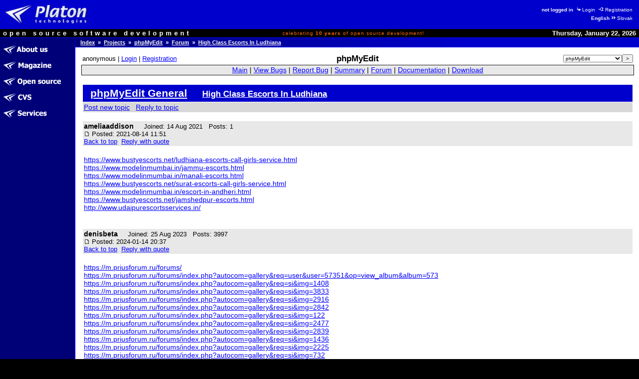

--- FILE ---
content_type: text/html
request_url: http://opensource.platon.org/forum/projects/viewtopic.php?p=12287500
body_size: 11264
content:
<!DOCTYPE html PUBLIC "-//W3C//DTD HTML 4.0 Transitional//EN">
<html lang="en">
<head>
	<meta http-equiv="Cache-Control" content="Public">
	<meta http-equiv="Reply-To" content="admin@platon.sk">
	<meta http-equiv="Content-Language" content="en">
	<meta http-equiv="Content-Type" content="text/html; charset=iso-8859-2">

	<title>Opensource.Platon.SK: phpMyEdit: High Class Escorts In Ludhiana</title>

	<meta name="Description" content="Platon Group is Slovak open source software development group.
		We are developing, maintaining, documenting and offering high quality software solutions.">
	<meta name="Description" keywords="Platon Group, GNU, OSI, Linux, UNIX, C/C++, PHP, Perl, MySQL, ViM
		open source, software, development, group, database, support, engineering, solutions, products, commerce">
	<meta name="Author" content="Ondrej Jombik">
	<meta name="Generator" content="Metafox/0.9.2 (production stable)">
	<meta name="Copyright" content="Platon Group, http://platon.sk/">
	<meta name="Robots" content="index,follow">
	<meta name="Revisit-After" content="7 days">
	<meta name="Resource-Type" content="document">
	<meta name="DC.Identifier" content="(SCHEME=ISSN) XXXXXXXX">

	<!-- GeoURL project: http://geourl.org/ -->
	<meta name="ICBM" content="48.146646, 17.143049">
	<meta name="DC.title" content="Opensource.Platon.SK: phpMyEdit: High Class Escorts In Ludhiana">
	<meta name="geo.position" content="48.146646;17.143049">
	<meta name="geo.region" content="SK">

	<!-- JS dynamic menu -->
	<script src="/themes/platon/js/menu1.js" type="text/javascript" language="JavaScript"></script>
	<script type="text/javascript" language="JavaScript"><!--

		var menu = new Menu('main');
		menu.align = "right";
		menu.images(
			'/upload/menu/en-common/mi_',
			'/upload/menu/en-common/mit_',
			'/upload/menu/en-common/mi_', // TODO - selected section highlight
			'/upload/menu/en-common/mit_');

		var submenu = new Menu('subitems');
		submenu.align = 'right';
		submenu.images(null,null);
	
		function PlatonInitMenu()
		{
menu.add(101, 'about-us', 0, 101);
menu.add(100, 'ezin', 0, 100);
menu.add(111, 'projects', 0, 111);
menu.add(112, 'cvs', 0, 112);
menu.add(567, 'services', 0, 567);
menu.loaded = true;
		}

	// --></script>


	<style>
		ul /* common */    { list-style-image: URL(/themes/platon/images/shift-14x14.gif);   }
		ul.left-down-slice { list-style-image: URL(/themes/platon/images/arrow-white.gif); }
		ul.article-items   { list-style-image: URL(/themes/platon/images/arrow-black.gif); }
	</style>
	<link type="image/png" rel="shortcut icon" href="/themes/platon/images/favicon.png">
	<link type="text/css" rel="stylesheet" href="/themes/platon/css/platon.css">
	<link type="text/css" href="/themes/platon/css/phpBB2.css" rel="stylesheet">
	<link type="text/css" href="/themes/platon/css/mantis.css" rel="stylesheet">


</head>

<body bgcolor="#ffffff" color="#000000" text="#000000" link="#0000ff" alink="#0000ff" vlink="#0000ff"
	marginwidth="0" marginheight="0" topmargin="0" leftmargin="0" onload="PlatonInitMenu();">

<table class="top-slice" border="0" cellspacing="0" cellpadding="0" width="100%" bgcolor="#0000cc">
<tr class="top-slice">
	<td class="top-slice-big" align="left" valign="middle">
		<a class="top-slice-big" href="/"> <!-- ?ezin_lang=en -->
		<img src="/themes/platon/images/logo5.jpg" align="middle" width="186" height="45" border="0" alt="Platon Technologies" title="Platon Technologies"></a></td>
	<td><!-- naj.sk code removed -->

</td>
	<td valign="middle" align="right">
<table>
<tr><td class="right-top-slice"><b>not logged in</b>
<a class="site-auth-info" href="/site-auth/login.php?ezin_lang=en&amp;site_auth_redirect=%2Fforum%2Fprojects%2Fviewtopic.php%3Fp%3D12287500"><img width="13" height="9" border="0" alt="" title="" src="/themes/platon/images/ico-login.gif">Login</a>
<a class="site-auth-info" href="/site-auth/new.php?ezin_lang=en&amp;site_auth_redirect=%2Fforum%2Fprojects%2Fviewtopic.php%3Fp%3D12287500"><img width="13" height="9" border="0" alt="" title="" src="/themes/platon/images/ico-registration.gif">Registration</a></td></tr>
<tr><td class="right-top-slice"><b>English</b><a class="lang-switch" href="http://opensource.platon.sk/section.php?projects-forum&amp;ezin_lang=sk"><img width="13" height="9" border="0" alt="" title="" src="/themes/platon/images/ico-switchlang.gif">Slovak</a></td></tr>
</table>
	</td>
</tr>
<tr class="top-slice-sep">
	<td class="top-slice-sep" colspan="3">
		<img src="/themes/platon/images/spacer.gif" width="1" height="1" border="0" alt="" title=""></td>
</tr>
<tr class="top-slice2" bgcolor="#000000">
	<td class="top-slice2-left" nowrap="nowrap">
		<font color="#ffffff">open source software development</font></td>
	<td class="top-slice2-center">
		celebrating <b>10&nbsp;years</b> of open source development!
	</td>
	<td class="top-slice2-right" nowrap="nowrap" align="right">
		<font color="#ffffff">
Thursday, January 22, 2026</font></td>
</tr>
<tr class="top-slice-sep">
	<td class="top-slice-sep" colspan="3">
		<img src="/themes/platon/images/spacer.gif" width="1" height="1" border="0" alt="" title=""></td>
</tr>
</table>


<table class="content" border="0" cellpadding="0" cellspacing="0" width="100%">
<tr><td class="left-slice" width="140" bgcolor="#000077" valign="top">

<table class="section-items" border="0" cellpadding="0" cellspacing="0" width="100%">
<tr><td class="section-items" nowrap="nowrap">
<!-- 0 - this is required to have it working -->

<a
 onmouseout="menu.out(101); document.getElementById('menuDiv_101').style.visibility='hidden';"
 onmouseover="menu.over(101); document.getElementById('menuDiv_101').style.visibility='visible';"
	href="/article.php?about-us"><img alt="About Us" title="About Us"
		border="0" name="menu_101"
		src="/upload/menu/en-common/mi_about-us.gif"></a><br>
<!-- 0 - this is required to have it working -->


<!-- 0 - this is required to have it working -->


<!-- 0 - this is required to have it working -->


<!-- 0 - this is required to have it working -->


<!-- 0 - this is required to have it working -->


<!-- 0 - this is required to have it working -->


<!-- 0 - this is required to have it working -->

<a
 onmouseout="menu.out(100); document.getElementById('menuDiv_100').style.visibility='hidden';"
 onmouseover="menu.over(100); document.getElementById('menuDiv_100').style.visibility='visible';"
	href="/section.php?ezin"><img alt="Magazine" title="Magazine"
		border="0" name="menu_100"
		src="/upload/menu/en-common/mi_ezin.gif"></a><br>
<!-- 0 - this is required to have it working -->


<!-- 0 - this is required to have it working -->


<!-- 0 - this is required to have it working -->


<!-- 0 - this is required to have it working -->

<a
 onmouseout="menu.out(111); document.getElementById('menuDiv_111').style.visibility='hidden';"
 onmouseover="menu.over(111); document.getElementById('menuDiv_111').style.visibility='visible';"
	href="/projects/"><img alt="Open&nbsp;Source" title="Open&nbsp;Source"
		border="0" name="menu_111"
		src="/upload/menu/en-common/mi_projects.gif"></a><br>
<!-- 0 - this is required to have it working -->


<!-- 0 - this is required to have it working -->


<!-- 0 - this is required to have it working -->


<!-- 0 - this is required to have it working -->


<!-- 0 - this is required to have it working -->


<!-- 0 - this is required to have it working -->


<!-- 0 - this is required to have it working -->


<!-- 0 - this is required to have it working -->


<!-- 0 - this is required to have it working -->


<!-- 0 - this is required to have it working -->


<!-- 0 - this is required to have it working -->


<!-- 0 - this is required to have it working -->


<!-- 0 - this is required to have it working -->

<a
 onmouseout="menu.out(112); document.getElementById('menuDiv_112').style.visibility='hidden';"
 onmouseover="menu.over(112); document.getElementById('menuDiv_112').style.visibility='visible';"
	href="/article.php?cvs"><img alt="CVS" title="CVS"
		border="0" name="menu_112"
		src="/upload/menu/en-common/mi_cvs.gif"></a><br>
<!-- 0 - this is required to have it working -->


<!-- 0 - this is required to have it working -->


<!-- 0 - this is required to have it working -->

<a
 onmouseout="menu.out(567); document.getElementById('menuDiv_567').style.visibility='hidden';"
 onmouseover="menu.over(567); document.getElementById('menuDiv_567').style.visibility='visible';"
	href="/section.php?services"><img alt="Services" title="Services"
		border="0" name="menu_567"
		src="/upload/menu/en-common/mi_services.gif"></a><br>
<!-- 0 - this is required to have it working -->


<!-- 0 - this is required to have it working -->


<!-- 0 - this is required to have it working -->


<!-- 0 - this is required to have it working -->


<!-- 0 - this is required to have it working -->


<!-- 0 - this is required to have it working -->

</td></tr>
</table>

</td>
<td class="left-slice-sep" width="1" rowspan="2">
	<img src="/themes/platon/images/checkerboard.gif" width="1" height="1" border="0" alt="" title=""></td>

<td class="content" rowspan="2" width="100%" valign="top">

<table class="content" cellpadding="0" cellspacing="0" border="0" width="100%">
<tr><td class="whereareyou" bgcolor="#000077" background="/themes/platon/images/slice-blue-blue-long.png"><a class="whereareyou" href="/?ezin_lang=en">Index</a>
&nbsp;&raquo;&nbsp;&nbsp;<a class="whereareyou" href="/projects/?ezin_lang=en">Projects</a>
&nbsp;&raquo;&nbsp;&nbsp;<a class="whereareyou" href="/projects/main_page.php?project_id=5">phpMyEdit</a>
&nbsp;&raquo;&nbsp;&nbsp;<a class="whereareyou" href="/forum/projects/?c=5">Forum</a>
&nbsp;&raquo;&nbsp;&nbsp;<a class="whereareyou" href="/forum/projects/viewtopic.php?p=12287500">High Class Escorts In Ludhiana</a></td></tr>
<tr class="top-slice-sep">
	<td class="top-slice-sep"><img src="/themes/platon/images/spacer.gif" width="1" height="1" border="0" alt="" title=""></td>
</tr>


<tr><td class="content" width="100%">

<table class="content" cellpadding="0" cellspacing="0" border="0" width="100%">
<tr><td class="real-content">



<!-- PROJECTS::FORUM::REAL::CONTENT::BEGIN -->

<table class="hide"><tr><td class="login-info-left" nowrap="nowrap">anonymous | <a href="http://opensource.platon.org/projects/../site-auth/login.php?site_auth_redirect=%2Fforum%2Fprojects%2Fviewtopic.php%3Fp%3D12287500">Login</a> | <a href="http://opensource.platon.org/projects/../site-auth/new.php?site_auth_redirect=%2Fforum%2Fprojects%2Fviewtopic.php%3Fp%3D12287500">Registration</a></td><td class="login-info-middle"><b><big>phpMyEdit</big></b></td><td class="login-info-right"><form method="get" name="form_set_project" action="http://opensource.platon.org/projects/main_page.php"><select name="project_id" class="small"><option value="1">-----</option><option value="8">ep</option><option value="13">fastcgi-gallery</option><option value="3">libcfg+</option><option value="6">libco</option><option value="9">Metafox</option><option value="11">mylist</option><option value="10">OpenGUI</option><option value="5" selected="selected" >phpMyEdit</option><option value="4">phpWebFileManager</option><option value="12">PLaTos</option><option value="15">sendxmpp</option><option value="16">thinkpad-status</option><option value="14">Tučniak</option><option value="2">vimconfig</option></select><input type="submit" value="&gt;" class="small" /></form></td></tr></table><table class="width100" style="padding: 1px; border: solid 1px #000000;" cellspacing="0"><tr><td class="menu">
<a href="http://opensource.platon.org/projects/main_page.php?project_id=5">Main</a> |
<a href="http://opensource.platon.org/projects/view_all_bug_page.php?project_id=5">View Bugs</a> |
<a href="http://opensource.platon.org/projects/bug_report_advanced_page.php?project_id=5">Report Bug</a> |
<a href="http://opensource.platon.org/projects/summary_page.php?project_id=5">Summary</a> |
<a href="http://opensource.platon.org/projects/../forum/projects/?c=5">Forum</a> |
<a href="http://opensource.platon.org/projects/proj_doc_page.php?project_id=5">Documentation</a> |
<a href="http://opensource.platon.org/projects/release_list_page.php?project_id=5">Download</a>
</td></tr></table>
<br>
<a name="top" id="top"></a>
<table width="100%" border="0" cellspacing="0" cellpadding="10">
<tr>
<td align="left">

<table class="width100" cellspacing="1">
<tr>
	<td class="form-title">
		<a class="form-title" href="viewforum.php?f=4">phpMyEdit General</a>
		&nbsp; &nbsp;
		<a class="form-title" href="viewtopic.php?t=10815354&amp;start=0&amp;postdays=0&amp;postorder=asc&amp;highlight="><small>High Class Escorts In Ludhiana</small></a>
	</td>
</tr>
<tr class="row-1">
	<td nowrap="nowrap" valign="middle">
		<a class="postreply" href="posting.php?mode=newtopic&amp;f=4">Post new topic</a>
		&nbsp;
		<a class="postreply" href="posting.php?mode=reply&amp;t=10815354">Reply to topic</a>
		&nbsp;
		
		&nbsp;
		
	</td>
</tr>
</table>
&nbsp;

<table class="width100" cellspacing="1">
<tr valign="top" class="row-2">
	<td valign="top">
		<span class="name">
			<a name="12287500"></a>
			<strong>ameliaaddison</strong>
		</span>
		&nbsp;
		<span class="postdetails">
			 &nbsp;
			Joined: 14 Aug 2021 &nbsp;
			Posts: 1 &nbsp;
			
			<br />
			<a href="viewtopic.php?p=12287500#12287500">
				<img src="../templates/Simple/images/icon_minipost.gif" width="12" height="9"
					alt="Post" title="Post" border="0" /></a>
			Posted: 2021-08-14 11:51
			<br />
			<a href="#top">Back to top</a>&nbsp;
			<a href="posting.php?mode=quote&amp;p=12287500">Reply with quote</a>&nbsp; &nbsp;
			&nbsp; 
		</span>
	</td>
</tr>
<tr>
	<td valign="top">
		<br />
		<a href="https://www.bustyescorts.net/ludhiana-escorts-call-girls-service.html" target="_blank">https://www.bustyescorts.net/ludhiana-escorts-call-girls-service.html</a>
<br />
<a href="https://www.modelinmumbai.in/jammu-escorts.html" target="_blank">https://www.modelinmumbai.in/jammu-escorts.html</a>
<br />
<a href="https://www.modelinmumbai.in/manali-escorts.html" target="_blank">https://www.modelinmumbai.in/manali-escorts.html</a>
<br />
<a href="https://www.bustyescorts.net/surat-escorts-call-girls-service.html" target="_blank">https://www.bustyescorts.net/surat-escorts-call-girls-service.html</a>
<br />
<a href="https://www.modelinmumbai.in/escort-in-andheri.html" target="_blank">https://www.modelinmumbai.in/escort-in-andheri.html</a>
<br />
<a href="https://www.bustyescorts.net/jamshedpur-escorts.html" target="_blank">https://www.bustyescorts.net/jamshedpur-escorts.html</a>
<br />
<a href="http://www.udaipurescortsservices.in/" target="_blank">http://www.udaipurescortsservices.in/</a>
		<br />
		
		<span class="gensmall"></span>
		<br />
		&nbsp;
	</td>
</tr>
<tr valign="top" class="row-2">
	<td valign="top">
		<span class="name">
			<a name="12544499"></a>
			<strong>denisbeta</strong>
		</span>
		&nbsp;
		<span class="postdetails">
			 &nbsp;
			Joined: 25 Aug 2023 &nbsp;
			Posts: 3997 &nbsp;
			
			<br />
			<a href="viewtopic.php?p=12544499#12544499">
				<img src="../templates/Simple/images/icon_minipost.gif" width="12" height="9"
					alt="Post" title="Post" border="0" /></a>
			Posted: 2024-01-14 20:37
			<br />
			<a href="#top">Back to top</a>&nbsp;
			<a href="posting.php?mode=quote&amp;p=12544499">Reply with quote</a>&nbsp; &nbsp;
			&nbsp; 
		</span>
	</td>
</tr>
<tr>
	<td valign="top">
		<br />
		<a href="https://m.priusforum.ru/forums/" target="_blank">https://m.priusforum.ru/forums/</a>
<br />
<a href="https://m.priusforum.ru/forums/index.php?autocom=gallery&amp;req=user&amp;user=57351&amp;op=view_album&amp;album=573" target="_blank">https://m.priusforum.ru/forums/index.php?autocom=gallery&amp;req=user&amp;user=57351&amp;op=view_album&amp;album=573</a>
<br />
<a href="https://m.priusforum.ru/forums/index.php?autocom=gallery&amp;req=si&amp;img=1408" target="_blank">https://m.priusforum.ru/forums/index.php?autocom=gallery&amp;req=si&amp;img=1408</a>
<br />
<a href="https://m.priusforum.ru/forums/index.php?autocom=gallery&amp;req=si&amp;img=3833" target="_blank">https://m.priusforum.ru/forums/index.php?autocom=gallery&amp;req=si&amp;img=3833</a>
<br />
<a href="https://m.priusforum.ru/forums/index.php?autocom=gallery&amp;req=si&amp;img=2916" target="_blank">https://m.priusforum.ru/forums/index.php?autocom=gallery&amp;req=si&amp;img=2916</a>
<br />
<a href="https://m.priusforum.ru/forums/index.php?autocom=gallery&amp;req=si&amp;img=2842" target="_blank">https://m.priusforum.ru/forums/index.php?autocom=gallery&amp;req=si&amp;img=2842</a>
<br />
<a href="https://m.priusforum.ru/forums/index.php?autocom=gallery&amp;req=si&amp;img=122" target="_blank">https://m.priusforum.ru/forums/index.php?autocom=gallery&amp;req=si&amp;img=122</a>
<br />
<a href="https://m.priusforum.ru/forums/index.php?autocom=gallery&amp;req=si&amp;img=2477" target="_blank">https://m.priusforum.ru/forums/index.php?autocom=gallery&amp;req=si&amp;img=2477</a>
<br />
<a href="https://m.priusforum.ru/forums/index.php?autocom=gallery&amp;req=si&amp;img=2839" target="_blank">https://m.priusforum.ru/forums/index.php?autocom=gallery&amp;req=si&amp;img=2839</a>
<br />
<a href="https://m.priusforum.ru/forums/index.php?autocom=gallery&amp;req=si&amp;img=1436" target="_blank">https://m.priusforum.ru/forums/index.php?autocom=gallery&amp;req=si&amp;img=1436</a>
<br />
<a href="https://m.priusforum.ru/forums/index.php?autocom=gallery&amp;req=si&amp;img=2225" target="_blank">https://m.priusforum.ru/forums/index.php?autocom=gallery&amp;req=si&amp;img=2225</a>
<br />
<a href="https://m.priusforum.ru/forums/index.php?autocom=gallery&amp;req=si&amp;img=732" target="_blank">https://m.priusforum.ru/forums/index.php?autocom=gallery&amp;req=si&amp;img=732</a>
<br />
<a href="https://m.priusforum.ru/forums/index.php?autocom=gallery&amp;req=si&amp;img=1762" target="_blank">https://m.priusforum.ru/forums/index.php?autocom=gallery&amp;req=si&amp;img=1762</a>
<br />
<a href="https://m.priusforum.ru/forums/index.php?autocom=gallery&amp;req=si&amp;img=3803" target="_blank">https://m.priusforum.ru/forums/index.php?autocom=gallery&amp;req=si&amp;img=3803</a>
<br />
<a href="https://m.priusforum.ru/forums/index.php?autocom=gallery&amp;req=si&amp;img=4057" target="_blank">https://m.priusforum.ru/forums/index.php?autocom=gallery&amp;req=si&amp;img=4057</a>
<br />
<a href="https://m.priusforum.ru/forums/index.php?autocom=gallery&amp;req=si&amp;img=3859" target="_blank">https://m.priusforum.ru/forums/index.php?autocom=gallery&amp;req=si&amp;img=3859</a>
<br />
<a href="https://m.priusforum.ru/forums/index.php?autocom=gallery&amp;req=si&amp;img=3216" target="_blank">https://m.priusforum.ru/forums/index.php?autocom=gallery&amp;req=si&amp;img=3216</a>
<br />
<a href="https://m.priusforum.ru/forums/index.php?autocom=gallery&amp;req=si&amp;img=496" target="_blank">https://m.priusforum.ru/forums/index.php?autocom=gallery&amp;req=si&amp;img=496</a>
<br />
<a href="https://m.priusforum.ru/forums/index.php?autocom=gallery&amp;req=si&amp;img=685" target="_blank">https://m.priusforum.ru/forums/index.php?autocom=gallery&amp;req=si&amp;img=685</a>
<br />
<a href="https://m.priusforum.ru/forums/index.php?autocom=gallery&amp;req=si&amp;img=1489" target="_blank">https://m.priusforum.ru/forums/index.php?autocom=gallery&amp;req=si&amp;img=1489</a>
<br />
<a href="https://m.priusforum.ru/forums/index.php?autocom=gallery&amp;req=si&amp;img=3251" target="_blank">https://m.priusforum.ru/forums/index.php?autocom=gallery&amp;req=si&amp;img=3251</a>
<br />
<a href="https://m.priusforum.ru/forums/index.php?autocom=gallery&amp;req=si&amp;img=3448" target="_blank">https://m.priusforum.ru/forums/index.php?autocom=gallery&amp;req=si&amp;img=3448</a>
<br />
<a href="https://m.priusforum.ru/forums/index.php?autocom=gallery&amp;req=si&amp;img=2226" target="_blank">https://m.priusforum.ru/forums/index.php?autocom=gallery&amp;req=si&amp;img=2226</a>
<br />
<a href="https://m.priusforum.ru/forums/index.php?autocom=gallery&amp;req=si&amp;img=928" target="_blank">https://m.priusforum.ru/forums/index.php?autocom=gallery&amp;req=si&amp;img=928</a>
<br />
<a href="https://m.priusforum.ru/forums/index.php?autocom=gallery&amp;req=si&amp;img=1945" target="_blank">https://m.priusforum.ru/forums/index.php?autocom=gallery&amp;req=si&amp;img=1945</a>
<br />
<a href="https://m.priusforum.ru/forums/index.php?autocom=gallery&amp;req=si&amp;img=2270" target="_blank">https://m.priusforum.ru/forums/index.php?autocom=gallery&amp;req=si&amp;img=2270</a>
<br />
<a href="https://m.priusforum.ru/forums/index.php?autocom=gallery&amp;req=si&amp;img=2755" target="_blank">https://m.priusforum.ru/forums/index.php?autocom=gallery&amp;req=si&amp;img=2755</a>
<br />
<a href="https://m.priusforum.ru/forums/index.php?autocom=gallery&amp;req=si&amp;img=2062" target="_blank">https://m.priusforum.ru/forums/index.php?autocom=gallery&amp;req=si&amp;img=2062</a>
<br />
<a href="https://m.priusforum.ru/forums/index.php?autocom=gallery&amp;req=si&amp;img=2936" target="_blank">https://m.priusforum.ru/forums/index.php?autocom=gallery&amp;req=si&amp;img=2936</a>
<br />
<a href="https://m.priusforum.ru/forums/index.php?autocom=gallery&amp;req=si&amp;img=367" target="_blank">https://m.priusforum.ru/forums/index.php?autocom=gallery&amp;req=si&amp;img=367</a>
<br />
<a href="https://m.priusforum.ru/forums/index.php?autocom=gallery&amp;req=si&amp;img=2748" target="_blank">https://m.priusforum.ru/forums/index.php?autocom=gallery&amp;req=si&amp;img=2748</a>
<br />
<a href="https://m.priusforum.ru/forums/index.php?autocom=gallery&amp;req=si&amp;img=1672" target="_blank">https://m.priusforum.ru/forums/index.php?autocom=gallery&amp;req=si&amp;img=1672</a>
<br />
<a href="https://m.priusforum.ru/forums/index.php?autocom=gallery&amp;req=si&amp;img=991" target="_blank">https://m.priusforum.ru/forums/index.php?autocom=gallery&amp;req=si&amp;img=991</a>
<br />
<a href="https://m.priusforum.ru/forums/index.php?autocom=gallery&amp;req=si&amp;img=3537" target="_blank">https://m.priusforum.ru/forums/index.php?autocom=gallery&amp;req=si&amp;img=3537</a>
<br />
<a href="https://m.priusforum.ru/forums/index.php?autocom=gallery&amp;req=si&amp;img=3870" target="_blank">https://m.priusforum.ru/forums/index.php?autocom=gallery&amp;req=si&amp;img=3870</a>
<br />
<a href="https://m.priusforum.ru/forums/index.php?autocom=gallery&amp;req=si&amp;img=3693" target="_blank">https://m.priusforum.ru/forums/index.php?autocom=gallery&amp;req=si&amp;img=3693</a>
<br />
<a href="https://m.priusforum.ru/forums/index.php?autocom=gallery&amp;req=si&amp;img=253" target="_blank">https://m.priusforum.ru/forums/index.php?autocom=gallery&amp;req=si&amp;img=253</a>
<br />
<a href="https://m.priusforum.ru/forums/index.php?autocom=gallery&amp;req=si&amp;img=1273" target="_blank">https://m.priusforum.ru/forums/index.php?autocom=gallery&amp;req=si&amp;img=1273</a>
<br />
<a href="https://m.priusforum.ru/forums/index.php?autocom=gallery&amp;req=si&amp;img=1740" target="_blank">https://m.priusforum.ru/forums/index.php?autocom=gallery&amp;req=si&amp;img=1740</a>
<br />
<a href="https://m.priusforum.ru/forums/index.php?autocom=gallery&amp;req=si&amp;img=3256" target="_blank">https://m.priusforum.ru/forums/index.php?autocom=gallery&amp;req=si&amp;img=3256</a>
<br />
<a href="https://m.priusforum.ru/forums/index.php?autocom=gallery&amp;req=si&amp;img=2758" target="_blank">https://m.priusforum.ru/forums/index.php?autocom=gallery&amp;req=si&amp;img=2758</a>
<br />
<a href="https://m.priusforum.ru/forums/index.php?autocom=gallery&amp;req=si&amp;img=1990" target="_blank">https://m.priusforum.ru/forums/index.php?autocom=gallery&amp;req=si&amp;img=1990</a>
<br />
<a href="https://m.priusforum.ru/forums/index.php?autocom=gallery&amp;req=si&amp;img=3306" target="_blank">https://m.priusforum.ru/forums/index.php?autocom=gallery&amp;req=si&amp;img=3306</a>
<br />
<a href="https://m.priusforum.ru/forums/index.php?autocom=gallery&amp;req=si&amp;img=3197" target="_blank">https://m.priusforum.ru/forums/index.php?autocom=gallery&amp;req=si&amp;img=3197</a>
<br />
<a href="https://m.priusforum.ru/forums/index.php?autocom=gallery&amp;req=si&amp;img=3939" target="_blank">https://m.priusforum.ru/forums/index.php?autocom=gallery&amp;req=si&amp;img=3939</a>
<br />
<a href="https://m.priusforum.ru/forums/index.php?autocom=gallery&amp;req=si&amp;img=3708" target="_blank">https://m.priusforum.ru/forums/index.php?autocom=gallery&amp;req=si&amp;img=3708</a>
<br />
<a href="https://m.priusforum.ru/forums/index.php?autocom=gallery&amp;req=si&amp;img=3953" target="_blank">https://m.priusforum.ru/forums/index.php?autocom=gallery&amp;req=si&amp;img=3953</a>
<br />
<a href="https://m.priusforum.ru/forums/index.php?autocom=gallery&amp;req=si&amp;img=3039" target="_blank">https://m.priusforum.ru/forums/index.php?autocom=gallery&amp;req=si&amp;img=3039</a>
<br />
<a href="https://m.priusforum.ru/forums/index.php?autocom=gallery&amp;req=si&amp;img=3694" target="_blank">https://m.priusforum.ru/forums/index.php?autocom=gallery&amp;req=si&amp;img=3694</a>
<br />
<a href="https://m.priusforum.ru/forums/index.php?autocom=gallery&amp;req=si&amp;img=3324" target="_blank">https://m.priusforum.ru/forums/index.php?autocom=gallery&amp;req=si&amp;img=3324</a>
<br />
<a href="https://m.priusforum.ru/forums/index.php?autocom=gallery&amp;req=si&amp;img=2768" target="_blank">https://m.priusforum.ru/forums/index.php?autocom=gallery&amp;req=si&amp;img=2768</a>
<br />
<a href="https://m.priusforum.ru/forums/index.php?autocom=gallery&amp;req=si&amp;img=2668" target="_blank">https://m.priusforum.ru/forums/index.php?autocom=gallery&amp;req=si&amp;img=2668</a>
<br />
<a href="https://m.priusforum.ru/forums/index.php?autocom=gallery&amp;req=si&amp;img=1567" target="_blank">https://m.priusforum.ru/forums/index.php?autocom=gallery&amp;req=si&amp;img=1567</a>
<br />
<a href="https://m.priusforum.ru/forums/index.php?autocom=gallery&amp;req=si&amp;img=3402" target="_blank">https://m.priusforum.ru/forums/index.php?autocom=gallery&amp;req=si&amp;img=3402</a>
<br />
<a href="https://m.priusforum.ru/forums/index.php?autocom=gallery&amp;req=si&amp;img=2229" target="_blank">https://m.priusforum.ru/forums/index.php?autocom=gallery&amp;req=si&amp;img=2229</a>
<br />
<a href="https://m.priusforum.ru/forums/index.php?autocom=gallery&amp;req=si&amp;img=679" target="_blank">https://m.priusforum.ru/forums/index.php?autocom=gallery&amp;req=si&amp;img=679</a>
<br />
<a href="https://m.priusforum.ru/forums/index.php?autocom=gallery&amp;req=si&amp;img=926" target="_blank">https://m.priusforum.ru/forums/index.php?autocom=gallery&amp;req=si&amp;img=926</a>
<br />
<a href="https://m.priusforum.ru/forums/index.php?autocom=gallery&amp;req=si&amp;img=2259" target="_blank">https://m.priusforum.ru/forums/index.php?autocom=gallery&amp;req=si&amp;img=2259</a>
<br />
<a href="https://m.priusforum.ru/forums/index.php?autocom=gallery&amp;req=si&amp;img=696" target="_blank">https://m.priusforum.ru/forums/index.php?autocom=gallery&amp;req=si&amp;img=696</a>
<br />
<a href="https://m.priusforum.ru/forums/index.php?autocom=gallery&amp;req=si&amp;img=1581" target="_blank">https://m.priusforum.ru/forums/index.php?autocom=gallery&amp;req=si&amp;img=1581</a>
<br />
<a href="https://m.priusforum.ru/forums/index.php?autocom=gallery&amp;req=si&amp;img=2109" target="_blank">https://m.priusforum.ru/forums/index.php?autocom=gallery&amp;req=si&amp;img=2109</a>
<br />
<a href="https://m.priusforum.ru/forums/index.php?autocom=gallery&amp;req=si&amp;img=2338" target="_blank">https://m.priusforum.ru/forums/index.php?autocom=gallery&amp;req=si&amp;img=2338</a>
<br />
<a href="https://m.priusforum.ru/forums/index.php?autocom=gallery&amp;req=si&amp;img=3791" target="_blank">https://m.priusforum.ru/forums/index.php?autocom=gallery&amp;req=si&amp;img=3791</a>
<br />
<a href="https://m.priusforum.ru/forums/index.php?autocom=gallery&amp;req=si&amp;img=1231" target="_blank">https://m.priusforum.ru/forums/index.php?autocom=gallery&amp;req=si&amp;img=1231</a>
<br />
<a href="https://m.priusforum.ru/forums/index.php?autocom=gallery&amp;req=si&amp;img=1760" target="_blank">https://m.priusforum.ru/forums/index.php?autocom=gallery&amp;req=si&amp;img=1760</a>
<br />
<a href="https://m.priusforum.ru/forums/index.php?autocom=gallery&amp;req=si&amp;img=1324" target="_blank">https://m.priusforum.ru/forums/index.php?autocom=gallery&amp;req=si&amp;img=1324</a>
<br />
<a href="https://m.priusforum.ru/forums/index.php?autocom=gallery&amp;req=si&amp;img=1615" target="_blank">https://m.priusforum.ru/forums/index.php?autocom=gallery&amp;req=si&amp;img=1615</a>
<br />
<a href="https://m.priusforum.ru/forums/index.php?autocom=gallery&amp;req=si&amp;img=2843" target="_blank">https://m.priusforum.ru/forums/index.php?autocom=gallery&amp;req=si&amp;img=2843</a>
<br />
<a href="https://m.priusforum.ru/forums/index.php?autocom=gallery&amp;req=si&amp;img=3784" target="_blank">https://m.priusforum.ru/forums/index.php?autocom=gallery&amp;req=si&amp;img=3784</a>
<br />
<a href="https://m.priusforum.ru/forums/index.php?autocom=gallery&amp;req=si&amp;img=1966" target="_blank">https://m.priusforum.ru/forums/index.php?autocom=gallery&amp;req=si&amp;img=1966</a>
<br />
<a href="https://m.priusforum.ru/forums/index.php?autocom=gallery&amp;req=si&amp;img=2695" target="_blank">https://m.priusforum.ru/forums/index.php?autocom=gallery&amp;req=si&amp;img=2695</a>
<br />
<a href="https://m.priusforum.ru/forums/index.php?autocom=gallery&amp;req=si&amp;img=680" target="_blank">https://m.priusforum.ru/forums/index.php?autocom=gallery&amp;req=si&amp;img=680</a>
<br />
<a href="https://m.priusforum.ru/forums/index.php?autocom=gallery&amp;req=si&amp;img=2923" target="_blank">https://m.priusforum.ru/forums/index.php?autocom=gallery&amp;req=si&amp;img=2923</a>
<br />
<a href="https://m.priusforum.ru/forums/index.php?autocom=gallery&amp;req=si&amp;img=3703" target="_blank">https://m.priusforum.ru/forums/index.php?autocom=gallery&amp;req=si&amp;img=3703</a>
<br />
<a href="https://m.priusforum.ru/forums/index.php?autocom=gallery&amp;req=si&amp;img=4373" target="_blank">https://m.priusforum.ru/forums/index.php?autocom=gallery&amp;req=si&amp;img=4373</a>
<br />
<a href="https://m.priusforum.ru/forums/index.php?autocom=gallery&amp;req=si&amp;img=2510" target="_blank">https://m.priusforum.ru/forums/index.php?autocom=gallery&amp;req=si&amp;img=2510</a>
<br />
<a href="https://m.priusforum.ru/forums/index.php?autocom=gallery&amp;req=si&amp;img=1190" target="_blank">https://m.priusforum.ru/forums/index.php?autocom=gallery&amp;req=si&amp;img=1190</a>
<br />
<a href="https://m.priusforum.ru/forums/index.php?autocom=gallery&amp;req=si&amp;img=2572" target="_blank">https://m.priusforum.ru/forums/index.php?autocom=gallery&amp;req=si&amp;img=2572</a>
<br />
<a href="https://m.priusforum.ru/forums/index.php?autocom=gallery&amp;req=si&amp;img=2953" target="_blank">https://m.priusforum.ru/forums/index.php?autocom=gallery&amp;req=si&amp;img=2953</a>
<br />
<a href="https://m.priusforum.ru/forums/index.php?autocom=gallery&amp;req=si&amp;img=2278" target="_blank">https://m.priusforum.ru/forums/index.php?autocom=gallery&amp;req=si&amp;img=2278</a>
<br />
<a href="https://m.priusforum.ru/forums/index.php?autocom=gallery&amp;req=si&amp;img=3887" target="_blank">https://m.priusforum.ru/forums/index.php?autocom=gallery&amp;req=si&amp;img=3887</a>
<br />
<a href="https://m.priusforum.ru/forums/index.php?autocom=gallery&amp;req=si&amp;img=4209" target="_blank">https://m.priusforum.ru/forums/index.php?autocom=gallery&amp;req=si&amp;img=4209</a>
<br />
<a href="https://m.priusforum.ru/forums/index.php?autocom=gallery&amp;req=si&amp;img=124" target="_blank">https://m.priusforum.ru/forums/index.php?autocom=gallery&amp;req=si&amp;img=124</a>
<br />
<a href="https://m.priusforum.ru/forums/index.php?autocom=gallery&amp;req=si&amp;img=1542" target="_blank">https://m.priusforum.ru/forums/index.php?autocom=gallery&amp;req=si&amp;img=1542</a>
<br />
<a href="https://m.priusforum.ru/forums/index.php?autocom=gallery&amp;req=si&amp;img=3381" target="_blank">https://m.priusforum.ru/forums/index.php?autocom=gallery&amp;req=si&amp;img=3381</a>
<br />
<a href="https://m.priusforum.ru/forums/index.php?autocom=gallery&amp;req=si&amp;img=1656" target="_blank">https://m.priusforum.ru/forums/index.php?autocom=gallery&amp;req=si&amp;img=1656</a>
<br />
<a href="https://m.priusforum.ru/forums/index.php?autocom=gallery&amp;req=si&amp;img=2749" target="_blank">https://m.priusforum.ru/forums/index.php?autocom=gallery&amp;req=si&amp;img=2749</a>
<br />
<a href="https://m.priusforum.ru/forums/index.php?autocom=gallery&amp;req=si&amp;img=1602" target="_blank">https://m.priusforum.ru/forums/index.php?autocom=gallery&amp;req=si&amp;img=1602</a>
<br />
<a href="https://m.priusforum.ru/forums/index.php?autocom=gallery&amp;req=si&amp;img=1554" target="_blank">https://m.priusforum.ru/forums/index.php?autocom=gallery&amp;req=si&amp;img=1554</a>
<br />
<a href="https://m.priusforum.ru/forums/index.php?autocom=gallery&amp;req=si&amp;img=2954" target="_blank">https://m.priusforum.ru/forums/index.php?autocom=gallery&amp;req=si&amp;img=2954</a>
<br />
<a href="https://m.priusforum.ru/forums/index.php?autocom=gallery&amp;req=si&amp;img=1594" target="_blank">https://m.priusforum.ru/forums/index.php?autocom=gallery&amp;req=si&amp;img=1594</a>
<br />
<a href="https://m.priusforum.ru/forums/index.php?autocom=gallery&amp;req=si&amp;img=3477" target="_blank">https://m.priusforum.ru/forums/index.php?autocom=gallery&amp;req=si&amp;img=3477</a>
<br />
<a href="https://m.priusforum.ru/forums/index.php?autocom=gallery&amp;req=si&amp;img=136" target="_blank">https://m.priusforum.ru/forums/index.php?autocom=gallery&amp;req=si&amp;img=136</a>
<br />
<a href="https://m.priusforum.ru/forums/index.php?autocom=gallery&amp;req=si&amp;img=1730" target="_blank">https://m.priusforum.ru/forums/index.php?autocom=gallery&amp;req=si&amp;img=1730</a>
<br />
<a href="https://m.priusforum.ru/forums/index.php?autocom=gallery&amp;req=si&amp;img=2588" target="_blank">https://m.priusforum.ru/forums/index.php?autocom=gallery&amp;req=si&amp;img=2588</a>
<br />
<a href="https://m.priusforum.ru/forums/index.php?autocom=gallery&amp;req=si&amp;img=1536" target="_blank">https://m.priusforum.ru/forums/index.php?autocom=gallery&amp;req=si&amp;img=1536</a>
<br />
<a href="https://m.priusforum.ru/forums/index.php?autocom=gallery&amp;req=si&amp;img=822" target="_blank">https://m.priusforum.ru/forums/index.php?autocom=gallery&amp;req=si&amp;img=822</a>
<br />
<a href="https://m.priusforum.ru/forums/index.php?autocom=gallery&amp;req=si&amp;img=1607" target="_blank">https://m.priusforum.ru/forums/index.php?autocom=gallery&amp;req=si&amp;img=1607</a>
<br />
<a href="https://m.priusforum.ru/forums/index.php?autocom=gallery&amp;req=si&amp;img=839" target="_blank">https://m.priusforum.ru/forums/index.php?autocom=gallery&amp;req=si&amp;img=839</a>
<br />
<a href="https://m.priusforum.ru/forums/index.php?autocom=gallery&amp;req=si&amp;img=1605" target="_blank">https://m.priusforum.ru/forums/index.php?autocom=gallery&amp;req=si&amp;img=1605</a>
<br />
<a href="https://m.priusforum.ru/forums/index.php?autocom=gallery&amp;req=si&amp;img=1773" target="_blank">https://m.priusforum.ru/forums/index.php?autocom=gallery&amp;req=si&amp;img=1773</a>
<br />
<a href="https://m.priusforum.ru/forums/index.php?autocom=gallery&amp;req=si&amp;img=2924" target="_blank">https://m.priusforum.ru/forums/index.php?autocom=gallery&amp;req=si&amp;img=2924</a>
<br />
<a href="https://m.priusforum.ru/forums/index.php?autocom=gallery&amp;req=si&amp;img=2888" target="_blank">https://m.priusforum.ru/forums/index.php?autocom=gallery&amp;req=si&amp;img=2888</a>
<br />
<a href="https://m.priusforum.ru/forums/index.php?autocom=gallery&amp;req=si&amp;img=1781" target="_blank">https://m.priusforum.ru/forums/index.php?autocom=gallery&amp;req=si&amp;img=1781</a>
<br />
<a href="https://m.priusforum.ru/forums/index.php?autocom=gallery&amp;req=si&amp;img=1777" target="_blank">https://m.priusforum.ru/forums/index.php?autocom=gallery&amp;req=si&amp;img=1777</a>
<br />
<a href="https://m.priusforum.ru/forums/index.php?autocom=gallery&amp;req=si&amp;img=2476" target="_blank">https://m.priusforum.ru/forums/index.php?autocom=gallery&amp;req=si&amp;img=2476</a>
<br />
<a href="https://m.priusforum.ru/forums/index.php?autocom=gallery&amp;req=si&amp;img=4217" target="_blank">https://m.priusforum.ru/forums/index.php?autocom=gallery&amp;req=si&amp;img=4217</a>
<br />
<a href="https://m.priusforum.ru/forums/index.php?autocom=gallery&amp;req=si&amp;img=1601" target="_blank">https://m.priusforum.ru/forums/index.php?autocom=gallery&amp;req=si&amp;img=1601</a>
<br />
<a href="https://m.priusforum.ru/forums/index.php?autocom=gallery&amp;req=si&amp;img=440" target="_blank">https://m.priusforum.ru/forums/index.php?autocom=gallery&amp;req=si&amp;img=440</a>
<br />
<a href="https://m.priusforum.ru/forums/index.php?autocom=gallery&amp;req=si&amp;img=1049" target="_blank">https://m.priusforum.ru/forums/index.php?autocom=gallery&amp;req=si&amp;img=1049</a>
<br />
<a href="https://m.priusforum.ru/forums/index.php?autocom=gallery&amp;req=si&amp;img=2962" target="_blank">https://m.priusforum.ru/forums/index.php?autocom=gallery&amp;req=si&amp;img=2962</a>
<br />
<a href="https://m.priusforum.ru/forums/index.php?autocom=gallery&amp;req=si&amp;img=642" target="_blank">https://m.priusforum.ru/forums/index.php?autocom=gallery&amp;req=si&amp;img=642</a>
<br />
<a href="https://m.priusforum.ru/forums/index.php?autocom=gallery&amp;req=si&amp;img=1054" target="_blank">https://m.priusforum.ru/forums/index.php?autocom=gallery&amp;req=si&amp;img=1054</a>
<br />
<a href="https://m.priusforum.ru/forums/index.php?autocom=gallery&amp;req=si&amp;img=1328" target="_blank">https://m.priusforum.ru/forums/index.php?autocom=gallery&amp;req=si&amp;img=1328</a>
<br />
<a href="https://m.priusforum.ru/forums/index.php?autocom=gallery&amp;req=si&amp;img=686" target="_blank">https://m.priusforum.ru/forums/index.php?autocom=gallery&amp;req=si&amp;img=686</a>
<br />
<a href="https://m.priusforum.ru/forums/index.php?autocom=gallery&amp;req=si&amp;img=85" target="_blank">https://m.priusforum.ru/forums/index.php?autocom=gallery&amp;req=si&amp;img=85</a>
<br />
<a href="https://m.priusforum.ru/forums/index.php?autocom=gallery&amp;req=si&amp;img=1289" target="_blank">https://m.priusforum.ru/forums/index.php?autocom=gallery&amp;req=si&amp;img=1289</a>
<br />
<a href="https://m.priusforum.ru/forums/index.php?autocom=gallery&amp;req=si&amp;img=352" target="_blank">https://m.priusforum.ru/forums/index.php?autocom=gallery&amp;req=si&amp;img=352</a>
<br />
<a href="https://m.priusforum.ru/forums/index.php?autocom=gallery&amp;req=si&amp;img=779" target="_blank">https://m.priusforum.ru/forums/index.php?autocom=gallery&amp;req=si&amp;img=779</a>
<br />
<a href="https://m.priusforum.ru/forums/index.php?autocom=gallery&amp;req=si&amp;img=503" target="_blank">https://m.priusforum.ru/forums/index.php?autocom=gallery&amp;req=si&amp;img=503</a>
<br />
<a href="https://m.priusforum.ru/forums/index.php?autocom=gallery&amp;req=si&amp;img=2310" target="_blank">https://m.priusforum.ru/forums/index.php?autocom=gallery&amp;req=si&amp;img=2310</a>
<br />
<a href="https://m.priusforum.ru/forums/index.php?autocom=gallery&amp;req=si&amp;img=2249" target="_blank">https://m.priusforum.ru/forums/index.php?autocom=gallery&amp;req=si&amp;img=2249</a>
<br />
<a href="https://m.priusforum.ru/forums/index.php?autocom=gallery&amp;req=si&amp;img=584" target="_blank">https://m.priusforum.ru/forums/index.php?autocom=gallery&amp;req=si&amp;img=584</a>
<br />
<a href="https://m.priusforum.ru/forums/index.php?autocom=gallery&amp;req=si&amp;img=4215" target="_blank">https://m.priusforum.ru/forums/index.php?autocom=gallery&amp;req=si&amp;img=4215</a>
<br />
<a href="https://m.priusforum.ru/forums/index.php?autocom=gallery&amp;req=si&amp;img=564" target="_blank">https://m.priusforum.ru/forums/index.php?autocom=gallery&amp;req=si&amp;img=564</a>
<br />
<a href="https://m.priusforum.ru/forums/index.php?autocom=gallery&amp;req=si&amp;img=1865" target="_blank">https://m.priusforum.ru/forums/index.php?autocom=gallery&amp;req=si&amp;img=1865</a>
<br />
<a href="https://m.priusforum.ru/forums/index.php?autocom=gallery&amp;req=si&amp;img=2235" target="_blank">https://m.priusforum.ru/forums/index.php?autocom=gallery&amp;req=si&amp;img=2235</a>
<br />
<a href="https://m.priusforum.ru/forums/index.php?autocom=gallery&amp;req=si&amp;img=3392" target="_blank">https://m.priusforum.ru/forums/index.php?autocom=gallery&amp;req=si&amp;img=3392</a>
<br />
<a href="https://m.priusforum.ru/forums/index.php?autocom=gallery&amp;req=si&amp;img=507" target="_blank">https://m.priusforum.ru/forums/index.php?autocom=gallery&amp;req=si&amp;img=507</a>
<br />
<a href="https://m.priusforum.ru/forums/index.php?autocom=gallery&amp;req=si&amp;img=2104" target="_blank">https://m.priusforum.ru/forums/index.php?autocom=gallery&amp;req=si&amp;img=2104</a>
<br />
<a href="https://m.priusforum.ru/forums/index.php?autocom=gallery&amp;req=si&amp;img=1415" target="_blank">https://m.priusforum.ru/forums/index.php?autocom=gallery&amp;req=si&amp;img=1415</a>
<br />
<a href="https://m.priusforum.ru/forums/index.php?autocom=gallery&amp;req=si&amp;img=3439" target="_blank">https://m.priusforum.ru/forums/index.php?autocom=gallery&amp;req=si&amp;img=3439</a>
<br />
<a href="https://m.priusforum.ru/forums/index.php?autocom=gallery&amp;req=si&amp;img=2189" target="_blank">https://m.priusforum.ru/forums/index.php?autocom=gallery&amp;req=si&amp;img=2189</a>
<br />
<a href="https://m.priusforum.ru/forums/index.php?autocom=gallery&amp;req=si&amp;img=2121" target="_blank">https://m.priusforum.ru/forums/index.php?autocom=gallery&amp;req=si&amp;img=2121</a>
<br />
<a href="https://m.priusforum.ru/forums/index.php?autocom=gallery&amp;req=si&amp;img=1697" target="_blank">https://m.priusforum.ru/forums/index.php?autocom=gallery&amp;req=si&amp;img=1697</a>
<br />
<a href="https://m.priusforum.ru/forums/index.php?autocom=gallery&amp;req=si&amp;img=2102" target="_blank">https://m.priusforum.ru/forums/index.php?autocom=gallery&amp;req=si&amp;img=2102</a>
<br />
<a href="https://m.priusforum.ru/forums/index.php?autocom=gallery&amp;req=si&amp;img=2837" target="_blank">https://m.priusforum.ru/forums/index.php?autocom=gallery&amp;req=si&amp;img=2837</a>
<br />
<a href="https://m.priusforum.ru/forums/index.php?autocom=gallery&amp;req=si&amp;img=644" target="_blank">https://m.priusforum.ru/forums/index.php?autocom=gallery&amp;req=si&amp;img=644</a>
<br />
<a href="https://m.priusforum.ru/forums/index.php?autocom=gallery&amp;req=si&amp;img=114" target="_blank">https://m.priusforum.ru/forums/index.php?autocom=gallery&amp;req=si&amp;img=114</a>
<br />
<a href="https://m.priusforum.ru/forums/index.php?autocom=gallery&amp;req=si&amp;img=2844" target="_blank">https://m.priusforum.ru/forums/index.php?autocom=gallery&amp;req=si&amp;img=2844</a>
<br />
<a href="https://m.priusforum.ru/forums/index.php?autocom=gallery&amp;req=si&amp;img=544" target="_blank">https://m.priusforum.ru/forums/index.php?autocom=gallery&amp;req=si&amp;img=544</a>
<br />
<a href="https://m.priusforum.ru/forums/index.php?autocom=gallery&amp;req=si&amp;img=2090" target="_blank">https://m.priusforum.ru/forums/index.php?autocom=gallery&amp;req=si&amp;img=2090</a>
<br />
<a href="https://m.priusforum.ru/forums/index.php?autocom=gallery&amp;req=si&amp;img=2045" target="_blank">https://m.priusforum.ru/forums/index.php?autocom=gallery&amp;req=si&amp;img=2045</a>
<br />
<a href="https://m.priusforum.ru/forums/index.php?autocom=gallery&amp;req=si&amp;img=1298" target="_blank">https://m.priusforum.ru/forums/index.php?autocom=gallery&amp;req=si&amp;img=1298</a>
<br />
<a href="https://m.priusforum.ru/forums/index.php?autocom=gallery&amp;req=si&amp;img=2745" target="_blank">https://m.priusforum.ru/forums/index.php?autocom=gallery&amp;req=si&amp;img=2745</a>
<br />
<a href="https://m.priusforum.ru/forums/index.php?autocom=gallery&amp;req=si&amp;img=2832" target="_blank">https://m.priusforum.ru/forums/index.php?autocom=gallery&amp;req=si&amp;img=2832</a>
<br />
<a href="https://m.priusforum.ru/forums/index.php?autocom=gallery&amp;req=si&amp;img=2451" target="_blank">https://m.priusforum.ru/forums/index.php?autocom=gallery&amp;req=si&amp;img=2451</a>
<br />
<a href="https://m.priusforum.ru/forums/index.php?autocom=gallery&amp;req=si&amp;img=2281" target="_blank">https://m.priusforum.ru/forums/index.php?autocom=gallery&amp;req=si&amp;img=2281</a>
<br />
<a href="https://m.priusforum.ru/forums/index.php?autocom=gallery&amp;req=si&amp;img=793" target="_blank">https://m.priusforum.ru/forums/index.php?autocom=gallery&amp;req=si&amp;img=793</a>
<br />
<a href="https://m.priusforum.ru/forums/index.php?autocom=gallery&amp;req=si&amp;img=2341" target="_blank">https://m.priusforum.ru/forums/index.php?autocom=gallery&amp;req=si&amp;img=2341</a>
<br />
<a href="https://m.priusforum.ru/forums/index.php?autocom=gallery&amp;req=si&amp;img=1119" target="_blank">https://m.priusforum.ru/forums/index.php?autocom=gallery&amp;req=si&amp;img=1119</a>
<br />
<a href="https://m.priusforum.ru/forums/index.php?autocom=gallery&amp;req=si&amp;img=2146" target="_blank">https://m.priusforum.ru/forums/index.php?autocom=gallery&amp;req=si&amp;img=2146</a>
<br />
<a href="https://m.priusforum.ru/forums/index.php?autocom=gallery&amp;req=si&amp;img=574" target="_blank">https://m.priusforum.ru/forums/index.php?autocom=gallery&amp;req=si&amp;img=574</a>
<br />
<a href="https://m.priusforum.ru/forums/index.php?autocom=gallery&amp;req=si&amp;img=2297" target="_blank">https://m.priusforum.ru/forums/index.php?autocom=gallery&amp;req=si&amp;img=2297</a>
<br />

<br />

<br />

<br />
Urotrin Slovakia
<br />
<a href="http://blog-sk-urotrin.euro-shop.store" target="_blank">http://blog-sk-urotrin.euro-shop.store</a>
<br />
<a href="http://sk-urotrin.euro-shop.store" target="_blank">http://sk-urotrin.euro-shop.store</a>
<br />
<a href="https://twitter.com/denisyakovlev68/status/1688523600607719425" target="_blank">https://twitter.com/denisyakovlev68/status/1688523600607719425</a>
<br />
<a href="https://twitter.com/denisyakovlev68/status/1688523953088630785" target="_blank">https://twitter.com/denisyakovlev68/status/1688523953088630785</a>
<br />
<a href="https://twitter.com/denisyakovlev68/status/1688524269314097152" target="_blank">https://twitter.com/denisyakovlev68/status/1688524269314097152</a>
<br />

<br />
<a href="http://blog1-sk-urotrin.euro-shop.store" target="_blank">http://blog1-sk-urotrin.euro-shop.store</a>
<br />
<a href="http://sk2-urotrin.euro-shop.store" target="_blank">http://sk2-urotrin.euro-shop.store</a>
<br />
<a href="https://twitter.com/denisyakovlev68/status/1688526868645834752" target="_blank">https://twitter.com/denisyakovlev68/status/1688526868645834752</a>
<br />
<a href="https://twitter.com/denisyakovlev68/status/1688527166974173186" target="_blank">https://twitter.com/denisyakovlev68/status/1688527166974173186</a>
<br />

<br />
<a href="http://med-sk-urotrin.euro-shop.store" target="_blank">http://med-sk-urotrin.euro-shop.store</a>
<br />
<a href="http://sk3-urotrin.euro-shop.store" target="_blank">http://sk3-urotrin.euro-shop.store</a>
<br />
<a href="https://twitter.com/denisyakovlev68/status/1688542425201909760" target="_blank">https://twitter.com/denisyakovlev68/status/1688542425201909760</a>
<br />

<br />
<a href="http://min-sk-urotrin.euro-shop.store" target="_blank">http://min-sk-urotrin.euro-shop.store</a>
<br />
<a href="http://sk4-urotrin.euro-shop.store" target="_blank">http://sk4-urotrin.euro-shop.store</a>
<br />
<a href="https://twitter.com/denisyakovlev68/status/1688543879161589760" target="_blank">https://twitter.com/denisyakovlev68/status/1688543879161589760</a>
<br />
<a href="https://twitter.com/denisyakovlev68/status/1688544411032895488" target="_blank">https://twitter.com/denisyakovlev68/status/1688544411032895488</a>
<br />

<br />
<a href="http://blog2-sk-urotrin.euro-shop.store" target="_blank">http://blog2-sk-urotrin.euro-shop.store</a>
<br />
<a href="http://5-sk-urotrin.euro-shop.store" target="_blank">http://5-sk-urotrin.euro-shop.store</a>
<br />
<a href="https://twitter.com/denisyakovlev68/status/1688545712445812736" target="_blank">https://twitter.com/denisyakovlev68/status/1688545712445812736</a>
<br />

<br />
<a href="http://blog3-sk-urotrin.euro-shop.store" target="_blank">http://blog3-sk-urotrin.euro-shop.store</a>
<br />
<a href="http://6-sk-urotrin.euro-shop.store" target="_blank">http://6-sk-urotrin.euro-shop.store</a>
<br />
<a href="https://twitter.com/denisyakovlev68/status/1688546765358690304" target="_blank">https://twitter.com/denisyakovlev68/status/1688546765358690304</a>
<br />
<a href="https://twitter.com/denisyakovlev68/status/1688547134834987008" target="_blank">https://twitter.com/denisyakovlev68/status/1688547134834987008</a>
<br />

<br />
<a href="http://blog5-sk-urotrin.euro-shop.store" target="_blank">http://blog5-sk-urotrin.euro-shop.store</a>
<br />
<a href="http://sk9-urotrin.euro-shop.store" target="_blank">http://sk9-urotrin.euro-shop.store</a>
<br />
<a href="https://twitter.com/denisyakovlev68/status/1688559892167057408" target="_blank">https://twitter.com/denisyakovlev68/status/1688559892167057408</a>
<br />

<br />
<a href="http://blog.airwill.ru/2023/08/blog-post.html" target="_blank">http://blog.airwill.ru/2023/08/blog-post.html</a>
<br />
<a href="http://blog.denisyakovlev.com/2023/08/20.html" target="_blank">http://blog.denisyakovlev.com/2023/08/20.html</a>
<br />
<a href="https://magicwhite68.blogspot.com/2023/08/blog-post.html" target="_blank">https://magicwhite68.blogspot.com/2023/08/blog-post.html</a>
<br />

<br />
<a href="https://freebacklinks.ru/site?url=4-cz-uromexil-forte.euro-shop.store" target="_blank">https://freebacklinks.ru/site?url=4-cz-uromexil-forte.euro-shop.store</a>
<br />
<a href="https://freebacklinks.ru/site?url=2-med-cz-uromexil-forte.euro-shop.store" target="_blank">https://freebacklinks.ru/site?url=2-med-cz-uromexil-forte.euro-shop.store</a>
<br />

<br />
<a href="https://ssylki.info/site/thai-shop.store" target="_blank">https://ssylki.info/site/thai-shop.store</a>
<br />
<a href="https://backlinks.ssylki.info/site/thai-shop.store" target="_blank">https://backlinks.ssylki.info/site/thai-shop.store</a>
<br />

<br />
<a href="https://ssylki.info/site/euro-shop.store" target="_blank">https://ssylki.info/site/euro-shop.store</a>
<br />
<a href="https://backlinks.ssylki.info/site/euro-shop.store" target="_blank">https://backlinks.ssylki.info/site/euro-shop.store</a>
<br />

<br />
<a href="https://ssylki.info/site/13a2.i5.sl.pt" target="_blank">https://ssylki.info/site/13a2.i5.sl.pt</a>
<br />
<a href="https://backlinks.ssylki.info/site/13a2.i5.sl.pt" target="_blank">https://backlinks.ssylki.info/site/13a2.i5.sl.pt</a>
<br />

<br />

<br />
]
<br />
<a href="https://www.birzha-othodov.ru/club/user/23103/" target="_blank">https://www.birzha-othodov.ru/club/user/23103/</a>
<br />
<a href="https://www.birzha-othodov.ru/club/user/23103/blog/" target="_blank">https://www.birzha-othodov.ru/club/user/23103/blog/</a>
<br />

<br />
<a href="https://rusere.ru/communication/club/user/5937/blog/877/" target="_blank">https://rusere.ru/communication/club/user/5937/blog/877/</a>
<br />
<a href="https://rusere.ru/communication/club/user/6253/" target="_blank">https://rusere.ru/communication/club/user/6253/</a>
<br />

<br />
<a href="https://radiator-prado.ru/club/user/11/blog/448/" target="_blank">https://radiator-prado.ru/club/user/11/blog/448/</a>
<br />
<a href="https://radiator-prado.ru/club/user/11/blog/1002/" target="_blank">https://radiator-prado.ru/club/user/11/blog/1002/</a>
<br />
<a href="https://radiator-prado.ru/club/user/11/blog/921/" target="_blank">https://radiator-prado.ru/club/user/11/blog/921/</a>
<br />
<a href="https://radiator-prado.ru/club/user/11/blog/904/" target="_blank">https://radiator-prado.ru/club/user/11/blog/904/</a>
<br />
<a href="https://radiator-prado.ru/club/user/77/blog/614/" target="_blank">https://radiator-prado.ru/club/user/77/blog/614/</a>
<br />
<a href="https://radiator-prado.ru/club/user/115/" target="_blank">https://radiator-prado.ru/club/user/115/</a>
<br />

<br />
<a href="http://terios2.ru/forums/index.php?autocom=gallery&amp;req=si&amp;img=809" target="_blank">http://terios2.ru/forums/index.php?autocom=gallery&amp;req=si&amp;img=809</a>
<br />
<a href="http://terios2.ru/forums/?autocom=gallery&amp;req=user&amp;user=18098&amp;op=view_album&amp;album=153" target="_blank">http://terios2.ru/forums/?autocom=gallery&amp;req=user&amp;user=18098&amp;op=view_album&amp;album=153</a>
<br />
<a href="http://terios2.ru/forums/index.php?autocom=gallery&amp;req=si&amp;img=1362" target="_blank">http://terios2.ru/forums/index.php?autocom=gallery&amp;req=si&amp;img=1362</a>
<br />
<a href="http://terios2.ru/forums/index.php?autocom=gallery&amp;req=si&amp;img=1202" target="_blank">http://terios2.ru/forums/index.php?autocom=gallery&amp;req=si&amp;img=1202</a>
<br />
<a href="http://terios2.ru/forums/index.php?autocom=gallery&amp;req=si&amp;img=1526" target="_blank">http://terios2.ru/forums/index.php?autocom=gallery&amp;req=si&amp;img=1526</a>
<br />
<a href="http://terios2.ru/forums/index.php?autocom=gallery&amp;req=si&amp;img=1329" target="_blank">http://terios2.ru/forums/index.php?autocom=gallery&amp;req=si&amp;img=1329</a>
<br />
<a href="http://terios2.ru/forums/index.php?autocom=gallery&amp;req=si&amp;img=1127" target="_blank">http://terios2.ru/forums/index.php?autocom=gallery&amp;req=si&amp;img=1127</a>
<br />
<a href="http://terios2.ru/forums/index.php?autocom=gallery&amp;req=si&amp;img=1366" target="_blank">http://terios2.ru/forums/index.php?autocom=gallery&amp;req=si&amp;img=1366</a>
<br />
<a href="http://terios2.ru/forums/index.php?autocom=gallery&amp;req=si&amp;img=714" target="_blank">http://terios2.ru/forums/index.php?autocom=gallery&amp;req=si&amp;img=714</a>
<br />
<a href="http://terios2.ru/forums/index.php?autocom=gallery&amp;req=si&amp;img=1096" target="_blank">http://terios2.ru/forums/index.php?autocom=gallery&amp;req=si&amp;img=1096</a>
<br />
<a href="http://terios2.ru/forums/index.php?autocom=gallery&amp;req=si&amp;img=1710" target="_blank">http://terios2.ru/forums/index.php?autocom=gallery&amp;req=si&amp;img=1710</a>
<br />
<a href="http://terios2.ru/forums/index.php?autocom=gallery&amp;req=si&amp;img=1714" target="_blank">http://terios2.ru/forums/index.php?autocom=gallery&amp;req=si&amp;img=1714</a>
<br />
<a href="http://terios2.ru/forums/index.php?autocom=gallery&amp;req=si&amp;img=1668" target="_blank">http://terios2.ru/forums/index.php?autocom=gallery&amp;req=si&amp;img=1668</a>
<br />
<a href="http://terios2.ru/forums/index.php?autocom=gallery&amp;req=si&amp;img=1693" target="_blank">http://terios2.ru/forums/index.php?autocom=gallery&amp;req=si&amp;img=1693</a>
<br />
<a href="http://terios2.ru/forums/index.php?autocom=gallery&amp;req=si&amp;img=1766" target="_blank">http://terios2.ru/forums/index.php?autocom=gallery&amp;req=si&amp;img=1766</a>
<br />
<a href="http://terios2.ru/forums/index.php?autocom=gallery&amp;req=si&amp;img=1615" target="_blank">http://terios2.ru/forums/index.php?autocom=gallery&amp;req=si&amp;img=1615</a>
<br />
<a href="http://terios2.ru/forums/index.php?autocom=gallery&amp;req=si&amp;img=1655" target="_blank">http://terios2.ru/forums/index.php?autocom=gallery&amp;req=si&amp;img=1655</a>
<br />
<a href="http://terios2.ru/forums/index.php?autocom=gallery&amp;req=si&amp;img=713" target="_blank">http://terios2.ru/forums/index.php?autocom=gallery&amp;req=si&amp;img=713</a>
<br />
<a href="http://terios2.ru/forums/index.php?autocom=gallery&amp;req=si&amp;img=504" target="_blank">http://terios2.ru/forums/index.php?autocom=gallery&amp;req=si&amp;img=504</a>
<br />
<a href="http://terios2.ru/forums/index.php?autocom=gallery&amp;req=si&amp;img=502" target="_blank">http://terios2.ru/forums/index.php?autocom=gallery&amp;req=si&amp;img=502</a>
<br />
<a href="http://terios2.ru/forums/index.php?autocom=gallery&amp;req=si&amp;img=1501" target="_blank">http://terios2.ru/forums/index.php?autocom=gallery&amp;req=si&amp;img=1501</a>
<br />
<a href="http://terios2.ru/forums/index.php?autocom=gallery&amp;req=si&amp;img=1707" target="_blank">http://terios2.ru/forums/index.php?autocom=gallery&amp;req=si&amp;img=1707</a>
<br />
<a href="http://terios2.ru/forums/index.php?autocom=gallery&amp;req=si&amp;img=1338" target="_blank">http://terios2.ru/forums/index.php?autocom=gallery&amp;req=si&amp;img=1338</a>
<br />
<a href="http://terios2.ru/forums/index.php?autocom=gallery&amp;req=si&amp;img=499" target="_blank">http://terios2.ru/forums/index.php?autocom=gallery&amp;req=si&amp;img=499</a>
<br />
<a href="http://terios2.ru/forums/index.php?autocom=gallery&amp;req=si&amp;img=1468" target="_blank">http://terios2.ru/forums/index.php?autocom=gallery&amp;req=si&amp;img=1468</a>
<br />
<a href="http://terios2.ru/forums/index.php?autocom=gallery&amp;req=si&amp;img=1245" target="_blank">http://terios2.ru/forums/index.php?autocom=gallery&amp;req=si&amp;img=1245</a>
<br />
<a href="http://terios2.ru/forums/index.php?autocom=gallery&amp;req=si&amp;img=609" target="_blank">http://terios2.ru/forums/index.php?autocom=gallery&amp;req=si&amp;img=609</a>
<br />
<a href="http://terios2.ru/forums/index.php?autocom=gallery&amp;req=si&amp;img=1519" target="_blank">http://terios2.ru/forums/index.php?autocom=gallery&amp;req=si&amp;img=1519</a>
<br />
<a href="http://terios2.ru/forums/index.php?autocom=gallery&amp;req=si&amp;img=1427" target="_blank">http://terios2.ru/forums/index.php?autocom=gallery&amp;req=si&amp;img=1427</a>
<br />
<a href="http://terios2.ru/forums/index.php?autocom=gallery&amp;req=si&amp;img=1756" target="_blank">http://terios2.ru/forums/index.php?autocom=gallery&amp;req=si&amp;img=1756</a>
<br />
<a href="http://terios2.ru/forums/index.php?autocom=gallery&amp;req=si&amp;img=1600" target="_blank">http://terios2.ru/forums/index.php?autocom=gallery&amp;req=si&amp;img=1600</a>
<br />
<a href="http://terios2.ru/forums/index.php?autocom=gallery&amp;req=si&amp;img=1760" target="_blank">http://terios2.ru/forums/index.php?autocom=gallery&amp;req=si&amp;img=1760</a>
<br />
<a href="http://terios2.ru/forums/index.php?autocom=gallery&amp;req=si&amp;img=1327" target="_blank">http://terios2.ru/forums/index.php?autocom=gallery&amp;req=si&amp;img=1327</a>
<br />
<a href="http://terios2.ru/forums/index.php?autocom=gallery&amp;req=si&amp;img=667" target="_blank">http://terios2.ru/forums/index.php?autocom=gallery&amp;req=si&amp;img=667</a>
<br />
<a href="http://terios2.ru/forums/index.php?autocom=gallery&amp;req=si&amp;img=520" target="_blank">http://terios2.ru/forums/index.php?autocom=gallery&amp;req=si&amp;img=520</a>
<br />
<a href="http://terios2.ru/forums/index.php?autocom=gallery&amp;req=si&amp;img=539" target="_blank">http://terios2.ru/forums/index.php?autocom=gallery&amp;req=si&amp;img=539</a>
<br />
<a href="http://terios2.ru/forums/index.php?autocom=gallery&amp;req=si&amp;img=1654" target="_blank">http://terios2.ru/forums/index.php?autocom=gallery&amp;req=si&amp;img=1654</a>
<br />
<a href="http://terios2.ru/forums/index.php?autocom=gallery&amp;req=si&amp;img=1015" target="_blank">http://terios2.ru/forums/index.php?autocom=gallery&amp;req=si&amp;img=1015</a>
<br />
<a href="http://terios2.ru/forums/index.php?autocom=gallery&amp;req=si&amp;img=1781" target="_blank">http://terios2.ru/forums/index.php?autocom=gallery&amp;req=si&amp;img=1781</a>
<br />
<a href="http://terios2.ru/forums/index.php?autocom=gallery&amp;req=si&amp;img=1504" target="_blank">http://terios2.ru/forums/index.php?autocom=gallery&amp;req=si&amp;img=1504</a>
<br />
<a href="http://terios2.ru/forums/index.php?autocom=gallery&amp;req=si&amp;img=1562" target="_blank">http://terios2.ru/forums/index.php?autocom=gallery&amp;req=si&amp;img=1562</a>
<br />
<a href="http://terios2.ru/forums/index.php?autocom=gallery&amp;req=si&amp;img=1043" target="_blank">http://terios2.ru/forums/index.php?autocom=gallery&amp;req=si&amp;img=1043</a>
<br />
<a href="http://terios2.ru/forums/index.php?autocom=gallery&amp;req=si&amp;img=1008" target="_blank">http://terios2.ru/forums/index.php?autocom=gallery&amp;req=si&amp;img=1008</a>
<br />
<a href="http://terios2.ru/forums/index.php?autocom=gallery&amp;req=si&amp;img=1009" target="_blank">http://terios2.ru/forums/index.php?autocom=gallery&amp;req=si&amp;img=1009</a>
<br />
<a href="http://terios2.ru/forums/index.php?autocom=gallery&amp;req=si&amp;img=1073" target="_blank">http://terios2.ru/forums/index.php?autocom=gallery&amp;req=si&amp;img=1073</a>
<br />
<a href="http://terios2.ru/forums/index.php?autocom=gallery&amp;req=si&amp;img=1582" target="_blank">http://terios2.ru/forums/index.php?autocom=gallery&amp;req=si&amp;img=1582</a>
<br />
<a href="http://terios2.ru/forums/index.php?autocom=gallery&amp;req=si&amp;img=1507" target="_blank">http://terios2.ru/forums/index.php?autocom=gallery&amp;req=si&amp;img=1507</a>
<br />
<a href="http://terios2.ru/forums/index.php?autocom=gallery&amp;req=si&amp;img=1031" target="_blank">http://terios2.ru/forums/index.php?autocom=gallery&amp;req=si&amp;img=1031</a>
<br />
<a href="http://terios2.ru/forums/index.php?autocom=gallery&amp;req=si&amp;img=1378" target="_blank">http://terios2.ru/forums/index.php?autocom=gallery&amp;req=si&amp;img=1378</a>
<br />
<a href="http://terios2.ru/forums/index.php?autocom=gallery&amp;req=si&amp;img=1379" target="_blank">http://terios2.ru/forums/index.php?autocom=gallery&amp;req=si&amp;img=1379</a>
<br />
<a href="http://terios2.ru/forums/index.php?autocom=gallery&amp;req=si&amp;img=786" target="_blank">http://terios2.ru/forums/index.php?autocom=gallery&amp;req=si&amp;img=786</a>
<br />
<a href="http://terios2.ru/forums/index.php?autocom=gallery&amp;req=si&amp;img=1451" target="_blank">http://terios2.ru/forums/index.php?autocom=gallery&amp;req=si&amp;img=1451</a>
<br />
<a href="http://terios2.ru/forums/index.php?autocom=gallery&amp;req=si&amp;img=1487" target="_blank">http://terios2.ru/forums/index.php?autocom=gallery&amp;req=si&amp;img=1487</a>
<br />
<a href="http://terios2.ru/forums/index.php?autocom=gallery&amp;req=si&amp;img=1271" target="_blank">http://terios2.ru/forums/index.php?autocom=gallery&amp;req=si&amp;img=1271</a>
<br />
2
<br />
<a href="http://terios2.ru/forums/index.php?autocom=gallery&amp;req=si&amp;img=1577" target="_blank">http://terios2.ru/forums/index.php?autocom=gallery&amp;req=si&amp;img=1577</a>
<br />
<a href="http://terios2.ru/forums/index.php?autocom=gallery&amp;req=si&amp;img=1030" target="_blank">http://terios2.ru/forums/index.php?autocom=gallery&amp;req=si&amp;img=1030</a>
<br />
<a href="http://terios2.ru/forums/index.php?autocom=gallery&amp;req=si&amp;img=1009" target="_blank">http://terios2.ru/forums/index.php?autocom=gallery&amp;req=si&amp;img=1009</a>
<br />
<a href="http://terios2.ru/forums/index.php?autocom=gallery&amp;req=si&amp;img=1073" target="_blank">http://terios2.ru/forums/index.php?autocom=gallery&amp;req=si&amp;img=1073</a>
<br />
<a href="http://terios2.ru/forums/index.php?autocom=gallery&amp;req=si&amp;img=1043" target="_blank">http://terios2.ru/forums/index.php?autocom=gallery&amp;req=si&amp;img=1043</a>
<br />
<a href="http://terios2.ru/forums/index.php?autocom=gallery&amp;req=si&amp;img=812" target="_blank">http://terios2.ru/forums/index.php?autocom=gallery&amp;req=si&amp;img=812</a>
<br />
<a href="http://terios2.ru/forums/index.php?autocom=gallery&amp;req=si&amp;img=1141" target="_blank">http://terios2.ru/forums/index.php?autocom=gallery&amp;req=si&amp;img=1141</a>
<br />
<a href="http://terios2.ru/forums/index.php?autocom=gallery&amp;req=si&amp;img=1561" target="_blank">http://terios2.ru/forums/index.php?autocom=gallery&amp;req=si&amp;img=1561</a>
<br />
<a href="http://terios2.ru/forums/index.php?autocom=gallery&amp;req=si&amp;img=1454" target="_blank">http://terios2.ru/forums/index.php?autocom=gallery&amp;req=si&amp;img=1454</a>
<br />
<a href="http://terios2.ru/forums/index.php?autocom=gallery&amp;req=si&amp;img=1556" target="_blank">http://terios2.ru/forums/index.php?autocom=gallery&amp;req=si&amp;img=1556</a>
<br />
<a href="http://terios2.ru/forums/index.php?autocom=gallery&amp;req=si&amp;img=889" target="_blank">http://terios2.ru/forums/index.php?autocom=gallery&amp;req=si&amp;img=889</a>
<br />
<a href="http://terios2.ru/forums/index.php?autocom=gallery&amp;req=si&amp;img=1578" target="_blank">http://terios2.ru/forums/index.php?autocom=gallery&amp;req=si&amp;img=1578</a>
<br />
<a href="http://terios2.ru/forums/index.php?autocom=gallery&amp;req=si&amp;img=1488" target="_blank">http://terios2.ru/forums/index.php?autocom=gallery&amp;req=si&amp;img=1488</a>
<br />
<a href="http://terios2.ru/forums/index.php?autocom=gallery&amp;req=si&amp;img=1352" target="_blank">http://terios2.ru/forums/index.php?autocom=gallery&amp;req=si&amp;img=1352</a>
<br />
<a href="http://terios2.ru/forums/index.php?autocom=gallery&amp;req=si&amp;img=1607" target="_blank">http://terios2.ru/forums/index.php?autocom=gallery&amp;req=si&amp;img=1607</a>
<br />
<a href="http://terios2.ru/forums/index.php?autocom=gallery&amp;req=si&amp;img=1181" target="_blank">http://terios2.ru/forums/index.php?autocom=gallery&amp;req=si&amp;img=1181</a>
<br />
<a href="http://terios2.ru/forums/index.php?autocom=gallery&amp;req=si&amp;img=1557" target="_blank">http://terios2.ru/forums/index.php?autocom=gallery&amp;req=si&amp;img=1557</a>
<br />
<a href="http://terios2.ru/forums/index.php?autocom=gallery&amp;req=si&amp;img=1518" target="_blank">http://terios2.ru/forums/index.php?autocom=gallery&amp;req=si&amp;img=1518</a>
<br />
<a href="http://terios2.ru/forums/index.php?autocom=gallery&amp;req=si&amp;img=1308" target="_blank">http://terios2.ru/forums/index.php?autocom=gallery&amp;req=si&amp;img=1308</a>
<br />
<a href="http://terios2.ru/forums/index.php?autocom=gallery&amp;req=si&amp;img=1462" target="_blank">http://terios2.ru/forums/index.php?autocom=gallery&amp;req=si&amp;img=1462</a>
<br />
<a href="http://terios2.ru/forums/index.php?autocom=gallery&amp;req=si&amp;img=908" target="_blank">http://terios2.ru/forums/index.php?autocom=gallery&amp;req=si&amp;img=908</a>
<br />
<a href="http://terios2.ru/forums/index.php?autocom=gallery&amp;req=si&amp;img=1029" target="_blank">http://terios2.ru/forums/index.php?autocom=gallery&amp;req=si&amp;img=1029</a>
<br />
<a href="http://terios2.ru/forums/index.php?autocom=gallery&amp;req=si&amp;img=1155" target="_blank">http://terios2.ru/forums/index.php?autocom=gallery&amp;req=si&amp;img=1155</a>
<br />
<a href="http://terios2.ru/forums/index.php?autocom=gallery&amp;req=si&amp;img=1598" target="_blank">http://terios2.ru/forums/index.php?autocom=gallery&amp;req=si&amp;img=1598</a>
<br />
<a href="http://terios2.ru/forums/index.php?autocom=gallery&amp;req=si&amp;img=1884" target="_blank">http://terios2.ru/forums/index.php?autocom=gallery&amp;req=si&amp;img=1884</a>
<br />
<a href="http://terios2.ru/forums/index.php?autocom=gallery&amp;req=si&amp;img=1580" target="_blank">http://terios2.ru/forums/index.php?autocom=gallery&amp;req=si&amp;img=1580</a>
<br />
<a href="http://terios2.ru/forums/index.php?autocom=gallery&amp;req=si&amp;img=1696" target="_blank">http://terios2.ru/forums/index.php?autocom=gallery&amp;req=si&amp;img=1696</a>
<br />
<a href="http://terios2.ru/forums/index.php?autocom=gallery&amp;req=si&amp;img=1356" target="_blank">http://terios2.ru/forums/index.php?autocom=gallery&amp;req=si&amp;img=1356</a>
<br />
<a href="http://terios2.ru/forums/index.php?autocom=gallery&amp;req=si&amp;img=1812" target="_blank">http://terios2.ru/forums/index.php?autocom=gallery&amp;req=si&amp;img=1812</a>
<br />
<a href="http://terios2.ru/forums/index.php?autocom=gallery&amp;req=si&amp;img=1430" target="_blank">http://terios2.ru/forums/index.php?autocom=gallery&amp;req=si&amp;img=1430</a>
<br />
<a href="http://terios2.ru/forums/index.php?autocom=gallery&amp;req=si&amp;img=1694" target="_blank">http://terios2.ru/forums/index.php?autocom=gallery&amp;req=si&amp;img=1694</a>
<br />
<a href="http://terios2.ru/forums/index.php?autocom=gallery&amp;req=si&amp;img=1761" target="_blank">http://terios2.ru/forums/index.php?autocom=gallery&amp;req=si&amp;img=1761</a>
<br />
<a href="http://terios2.ru/forums/index.php?autocom=gallery&amp;req=si&amp;img=1484" target="_blank">http://terios2.ru/forums/index.php?autocom=gallery&amp;req=si&amp;img=1484</a>
<br />
<a href="http://terios2.ru/forums/index.php?autocom=gallery&amp;req=si&amp;img=1681" target="_blank">http://terios2.ru/forums/index.php?autocom=gallery&amp;req=si&amp;img=1681</a>
<br />
<a href="http://terios2.ru/forums/index.php?autocom=gallery&amp;req=si&amp;img=1679" target="_blank">http://terios2.ru/forums/index.php?autocom=gallery&amp;req=si&amp;img=1679</a>
<br />
<a href="http://terios2.ru/forums/index.php?autocom=gallery&amp;req=si&amp;img=1503" target="_blank">http://terios2.ru/forums/index.php?autocom=gallery&amp;req=si&amp;img=1503</a>
<br />
<a href="http://terios2.ru/forums/index.php?autocom=gallery&amp;req=si&amp;img=1397" target="_blank">http://terios2.ru/forums/index.php?autocom=gallery&amp;req=si&amp;img=1397</a>
<br />
<a href="http://terios2.ru/forums/index.php?autocom=gallery&amp;req=si&amp;img=1680" target="_blank">http://terios2.ru/forums/index.php?autocom=gallery&amp;req=si&amp;img=1680</a>
<br />
<a href="http://terios2.ru/forums/index.php?autocom=gallery&amp;req=si&amp;img=1695" target="_blank">http://terios2.ru/forums/index.php?autocom=gallery&amp;req=si&amp;img=1695</a>
<br />
<a href="http://terios2.ru/forums/index.php?autocom=gallery&amp;req=si&amp;img=1406" target="_blank">http://terios2.ru/forums/index.php?autocom=gallery&amp;req=si&amp;img=1406</a>
<br />
<a href="http://terios2.ru/forums/index.php?autocom=gallery&amp;req=si&amp;img=1516" target="_blank">http://terios2.ru/forums/index.php?autocom=gallery&amp;req=si&amp;img=1516</a>
<br />
<a href="http://terios2.ru/forums/index.php?autocom=gallery&amp;req=si&amp;img=1497" target="_blank">http://terios2.ru/forums/index.php?autocom=gallery&amp;req=si&amp;img=1497</a>
<br />
<a href="http://terios2.ru/forums/index.php?autocom=gallery&amp;req=si&amp;img=1543" target="_blank">http://terios2.ru/forums/index.php?autocom=gallery&amp;req=si&amp;img=1543</a>
<br />
<a href="http://terios2.ru/forums/index.php?autocom=gallery&amp;req=si&amp;img=1547" target="_blank">http://terios2.ru/forums/index.php?autocom=gallery&amp;req=si&amp;img=1547</a>
<br />
<a href="http://terios2.ru/forums/index.php?autocom=gallery&amp;req=si&amp;img=1574" target="_blank">http://terios2.ru/forums/index.php?autocom=gallery&amp;req=si&amp;img=1574</a>
<br />
<a href="http://terios2.ru/forums/index.php?autocom=gallery&amp;req=si&amp;img=1702" target="_blank">http://terios2.ru/forums/index.php?autocom=gallery&amp;req=si&amp;img=1702</a>
<br />
<a href="http://terios2.ru/forums/index.php?autocom=gallery&amp;req=si&amp;img=780" target="_blank">http://terios2.ru/forums/index.php?autocom=gallery&amp;req=si&amp;img=780</a>
<br />
<a href="http://terios2.ru/forums/index.php?autocom=gallery&amp;req=si&amp;img=1494" target="_blank">http://terios2.ru/forums/index.php?autocom=gallery&amp;req=si&amp;img=1494</a>
<br />

<br />
<a href="http://m.terios2.ru/forums/index.php?autocom=gallery&amp;req=si&amp;img=809" target="_blank">http://m.terios2.ru/forums/index.php?autocom=gallery&amp;req=si&amp;img=809</a>
<br />
<a href="http://m.terios2.ru/forums/?autocom=gallery&amp;req=user&amp;user=18098&amp;op=view_album&amp;album=153" target="_blank">http://m.terios2.ru/forums/?autocom=gallery&amp;req=user&amp;user=18098&amp;op=view_album&amp;album=153</a>
<br />
<a href="http://m.terios2.ru/forums/index.php?autocom=gallery&amp;req=si&amp;img=1362" target="_blank">http://m.terios2.ru/forums/index.php?autocom=gallery&amp;req=si&amp;img=1362</a>
<br />
<a href="http://m.terios2.ru/forums/index.php?autocom=gallery&amp;req=si&amp;img=1202" target="_blank">http://m.terios2.ru/forums/index.php?autocom=gallery&amp;req=si&amp;img=1202</a>
<br />
<a href="http://m.terios2.ru/forums/index.php?autocom=gallery&amp;req=si&amp;img=1526" target="_blank">http://m.terios2.ru/forums/index.php?autocom=gallery&amp;req=si&amp;img=1526</a>
<br />
<a href="http://m.terios2.ru/forums/index.php?autocom=gallery&amp;req=si&amp;img=1329" target="_blank">http://m.terios2.ru/forums/index.php?autocom=gallery&amp;req=si&amp;img=1329</a>
<br />
<a href="http://m.terios2.ru/forums/index.php?autocom=gallery&amp;req=si&amp;img=1127" target="_blank">http://m.terios2.ru/forums/index.php?autocom=gallery&amp;req=si&amp;img=1127</a>
<br />
<a href="http://m.terios2.ru/forums/index.php?autocom=gallery&amp;req=si&amp;img=1366" target="_blank">http://m.terios2.ru/forums/index.php?autocom=gallery&amp;req=si&amp;img=1366</a>
<br />
<a href="http://m.terios2.ru/forums/index.php?autocom=gallery&amp;req=si&amp;img=714" target="_blank">http://m.terios2.ru/forums/index.php?autocom=gallery&amp;req=si&amp;img=714</a>
<br />
<a href="http://m.terios2.ru/forums/index.php?autocom=gallery&amp;req=si&amp;img=1096" target="_blank">http://m.terios2.ru/forums/index.php?autocom=gallery&amp;req=si&amp;img=1096</a>
<br />
<a href="http://m.terios2.ru/forums/index.php?autocom=gallery&amp;req=si&amp;img=1710" target="_blank">http://m.terios2.ru/forums/index.php?autocom=gallery&amp;req=si&amp;img=1710</a>
<br />
<a href="http://m.terios2.ru/forums/index.php?autocom=gallery&amp;req=si&amp;img=1714" target="_blank">http://m.terios2.ru/forums/index.php?autocom=gallery&amp;req=si&amp;img=1714</a>
<br />
<a href="http://m.terios2.ru/forums/index.php?autocom=gallery&amp;req=si&amp;img=1668" target="_blank">http://m.terios2.ru/forums/index.php?autocom=gallery&amp;req=si&amp;img=1668</a>
<br />
<a href="http://m.terios2.ru/forums/index.php?autocom=gallery&amp;req=si&amp;img=1693" target="_blank">http://m.terios2.ru/forums/index.php?autocom=gallery&amp;req=si&amp;img=1693</a>
<br />
<a href="http://m.terios2.ru/forums/index.php?autocom=gallery&amp;req=si&amp;img=1766" target="_blank">http://m.terios2.ru/forums/index.php?autocom=gallery&amp;req=si&amp;img=1766</a>
<br />
<a href="http://m.terios2.ru/forums/index.php?autocom=gallery&amp;req=si&amp;img=1615" target="_blank">http://m.terios2.ru/forums/index.php?autocom=gallery&amp;req=si&amp;img=1615</a>
<br />
<a href="http://m.terios2.ru/forums/index.php?autocom=gallery&amp;req=si&amp;img=1655" target="_blank">http://m.terios2.ru/forums/index.php?autocom=gallery&amp;req=si&amp;img=1655</a>
<br />
<a href="http://m.terios2.ru/forums/index.php?autocom=gallery&amp;req=si&amp;img=713" target="_blank">http://m.terios2.ru/forums/index.php?autocom=gallery&amp;req=si&amp;img=713</a>
<br />
<a href="http://m.terios2.ru/forums/index.php?autocom=gallery&amp;req=si&amp;img=504" target="_blank">http://m.terios2.ru/forums/index.php?autocom=gallery&amp;req=si&amp;img=504</a>
<br />
<a href="http://m.terios2.ru/forums/index.php?autocom=gallery&amp;req=si&amp;img=502" target="_blank">http://m.terios2.ru/forums/index.php?autocom=gallery&amp;req=si&amp;img=502</a>
<br />
<a href="http://m.terios2.ru/forums/index.php?autocom=gallery&amp;req=si&amp;img=1501" target="_blank">http://m.terios2.ru/forums/index.php?autocom=gallery&amp;req=si&amp;img=1501</a>
<br />
<a href="http://m.terios2.ru/forums/index.php?autocom=gallery&amp;req=si&amp;img=1707" target="_blank">http://m.terios2.ru/forums/index.php?autocom=gallery&amp;req=si&amp;img=1707</a>
<br />
<a href="http://m.terios2.ru/forums/index.php?autocom=gallery&amp;req=si&amp;img=1338" target="_blank">http://m.terios2.ru/forums/index.php?autocom=gallery&amp;req=si&amp;img=1338</a>
<br />
<a href="http://m.terios2.ru/forums/index.php?autocom=gallery&amp;req=si&amp;img=499" target="_blank">http://m.terios2.ru/forums/index.php?autocom=gallery&amp;req=si&amp;img=499</a>
<br />
<a href="http://m.terios2.ru/forums/index.php?autocom=gallery&amp;req=si&amp;img=1468" target="_blank">http://m.terios2.ru/forums/index.php?autocom=gallery&amp;req=si&amp;img=1468</a>
<br />
<a href="http://m.terios2.ru/forums/index.php?autocom=gallery&amp;req=si&amp;img=1245" target="_blank">http://m.terios2.ru/forums/index.php?autocom=gallery&amp;req=si&amp;img=1245</a>
<br />
<a href="http://m.terios2.ru/forums/index.php?autocom=gallery&amp;req=si&amp;img=609" target="_blank">http://m.terios2.ru/forums/index.php?autocom=gallery&amp;req=si&amp;img=609</a>
<br />
<a href="http://m.terios2.ru/forums/index.php?autocom=gallery&amp;req=si&amp;img=1519" target="_blank">http://m.terios2.ru/forums/index.php?autocom=gallery&amp;req=si&amp;img=1519</a>
<br />
<a href="http://m.terios2.ru/forums/index.php?autocom=gallery&amp;req=si&amp;img=1427" target="_blank">http://m.terios2.ru/forums/index.php?autocom=gallery&amp;req=si&amp;img=1427</a>
<br />
<a href="http://m.terios2.ru/forums/index.php?autocom=gallery&amp;req=si&amp;img=1756" target="_blank">http://m.terios2.ru/forums/index.php?autocom=gallery&amp;req=si&amp;img=1756</a>
<br />
<a href="http://m.terios2.ru/forums/index.php?autocom=gallery&amp;req=si&amp;img=1600" target="_blank">http://m.terios2.ru/forums/index.php?autocom=gallery&amp;req=si&amp;img=1600</a>
<br />
<a href="http://m.terios2.ru/forums/index.php?autocom=gallery&amp;req=si&amp;img=1760" target="_blank">http://m.terios2.ru/forums/index.php?autocom=gallery&amp;req=si&amp;img=1760</a>
<br />
<a href="http://m.terios2.ru/forums/index.php?autocom=gallery&amp;req=si&amp;img=1327" target="_blank">http://m.terios2.ru/forums/index.php?autocom=gallery&amp;req=si&amp;img=1327</a>
<br />
<a href="http://m.terios2.ru/forums/index.php?autocom=gallery&amp;req=si&amp;img=667" target="_blank">http://m.terios2.ru/forums/index.php?autocom=gallery&amp;req=si&amp;img=667</a>
<br />
<a href="http://m.terios2.ru/forums/index.php?autocom=gallery&amp;req=si&amp;img=520" target="_blank">http://m.terios2.ru/forums/index.php?autocom=gallery&amp;req=si&amp;img=520</a>
<br />
<a href="http://m.terios2.ru/forums/index.php?autocom=gallery&amp;req=si&amp;img=539" target="_blank">http://m.terios2.ru/forums/index.php?autocom=gallery&amp;req=si&amp;img=539</a>
<br />
<a href="http://m.terios2.ru/forums/index.php?autocom=gallery&amp;req=si&amp;img=1654" target="_blank">http://m.terios2.ru/forums/index.php?autocom=gallery&amp;req=si&amp;img=1654</a>
<br />
<a href="http://m.terios2.ru/forums/index.php?autocom=gallery&amp;req=si&amp;img=1015" target="_blank">http://m.terios2.ru/forums/index.php?autocom=gallery&amp;req=si&amp;img=1015</a>
<br />
<a href="http://m.terios2.ru/forums/index.php?autocom=gallery&amp;req=si&amp;img=1781" target="_blank">http://m.terios2.ru/forums/index.php?autocom=gallery&amp;req=si&amp;img=1781</a>
<br />
<a href="http://m.terios2.ru/forums/index.php?autocom=gallery&amp;req=si&amp;img=1504" target="_blank">http://m.terios2.ru/forums/index.php?autocom=gallery&amp;req=si&amp;img=1504</a>
<br />
<a href="http://m.terios2.ru/forums/index.php?autocom=gallery&amp;req=si&amp;img=1562" target="_blank">http://m.terios2.ru/forums/index.php?autocom=gallery&amp;req=si&amp;img=1562</a>
<br />
<a href="http://m.terios2.ru/forums/index.php?autocom=gallery&amp;req=si&amp;img=1043" target="_blank">http://m.terios2.ru/forums/index.php?autocom=gallery&amp;req=si&amp;img=1043</a>
<br />
<a href="http://m.terios2.ru/forums/index.php?autocom=gallery&amp;req=si&amp;img=1008" target="_blank">http://m.terios2.ru/forums/index.php?autocom=gallery&amp;req=si&amp;img=1008</a>
<br />
<a href="http://m.terios2.ru/forums/index.php?autocom=gallery&amp;req=si&amp;img=1009" target="_blank">http://m.terios2.ru/forums/index.php?autocom=gallery&amp;req=si&amp;img=1009</a>
<br />
<a href="http://m.terios2.ru/forums/index.php?autocom=gallery&amp;req=si&amp;img=1073" target="_blank">http://m.terios2.ru/forums/index.php?autocom=gallery&amp;req=si&amp;img=1073</a>
<br />
<a href="http://m.terios2.ru/forums/index.php?autocom=gallery&amp;req=si&amp;img=1582" target="_blank">http://m.terios2.ru/forums/index.php?autocom=gallery&amp;req=si&amp;img=1582</a>
<br />
<a href="http://m.terios2.ru/forums/index.php?autocom=gallery&amp;req=si&amp;img=1507" target="_blank">http://m.terios2.ru/forums/index.php?autocom=gallery&amp;req=si&amp;img=1507</a>
<br />
<a href="http://m.terios2.ru/forums/index.php?autocom=gallery&amp;req=si&amp;img=1031" target="_blank">http://m.terios2.ru/forums/index.php?autocom=gallery&amp;req=si&amp;img=1031</a>
<br />
<a href="http://m.terios2.ru/forums/index.php?autocom=gallery&amp;req=si&amp;img=1378" target="_blank">http://m.terios2.ru/forums/index.php?autocom=gallery&amp;req=si&amp;img=1378</a>
<br />
<a href="http://m.terios2.ru/forums/index.php?autocom=gallery&amp;req=si&amp;img=1379" target="_blank">http://m.terios2.ru/forums/index.php?autocom=gallery&amp;req=si&amp;img=1379</a>
<br />
<a href="http://m.terios2.ru/forums/index.php?autocom=gallery&amp;req=si&amp;img=786" target="_blank">http://m.terios2.ru/forums/index.php?autocom=gallery&amp;req=si&amp;img=786</a>
<br />
<a href="http://m.terios2.ru/forums/index.php?autocom=gallery&amp;req=si&amp;img=1451" target="_blank">http://m.terios2.ru/forums/index.php?autocom=gallery&amp;req=si&amp;img=1451</a>
<br />
<a href="http://m.terios2.ru/forums/index.php?autocom=gallery&amp;req=si&amp;img=1487" target="_blank">http://m.terios2.ru/forums/index.php?autocom=gallery&amp;req=si&amp;img=1487</a>
<br />
<a href="http://m.terios2.ru/forums/index.php?autocom=gallery&amp;req=si&amp;img=1271" target="_blank">http://m.terios2.ru/forums/index.php?autocom=gallery&amp;req=si&amp;img=1271</a>
<br />
2
<br />
<a href="http://m.terios2.ru/forums/index.php?autocom=gallery&amp;req=si&amp;img=1577" target="_blank">http://m.terios2.ru/forums/index.php?autocom=gallery&amp;req=si&amp;img=1577</a>
<br />
<a href="http://m.terios2.ru/forums/index.php?autocom=gallery&amp;req=si&amp;img=1030" target="_blank">http://m.terios2.ru/forums/index.php?autocom=gallery&amp;req=si&amp;img=1030</a>
<br />
<a href="http://m.terios2.ru/forums/index.php?autocom=gallery&amp;req=si&amp;img=1009" target="_blank">http://m.terios2.ru/forums/index.php?autocom=gallery&amp;req=si&amp;img=1009</a>
<br />
<a href="http://m.terios2.ru/forums/index.php?autocom=gallery&amp;req=si&amp;img=1073" target="_blank">http://m.terios2.ru/forums/index.php?autocom=gallery&amp;req=si&amp;img=1073</a>
<br />
<a href="http://m.terios2.ru/forums/index.php?autocom=gallery&amp;req=si&amp;img=1043" target="_blank">http://m.terios2.ru/forums/index.php?autocom=gallery&amp;req=si&amp;img=1043</a>
<br />
<a href="http://m.terios2.ru/forums/index.php?autocom=gallery&amp;req=si&amp;img=812" target="_blank">http://m.terios2.ru/forums/index.php?autocom=gallery&amp;req=si&amp;img=812</a>
<br />
<a href="http://m.terios2.ru/forums/index.php?autocom=gallery&amp;req=si&amp;img=1141" target="_blank">http://m.terios2.ru/forums/index.php?autocom=gallery&amp;req=si&amp;img=1141</a>
<br />
<a href="http://m.terios2.ru/forums/index.php?autocom=gallery&amp;req=si&amp;img=1561" target="_blank">http://m.terios2.ru/forums/index.php?autocom=gallery&amp;req=si&amp;img=1561</a>
<br />
<a href="http://m.terios2.ru/forums/index.php?autocom=gallery&amp;req=si&amp;img=1454" target="_blank">http://m.terios2.ru/forums/index.php?autocom=gallery&amp;req=si&amp;img=1454</a>
<br />
<a href="http://m.terios2.ru/forums/index.php?autocom=gallery&amp;req=si&amp;img=1556" target="_blank">http://m.terios2.ru/forums/index.php?autocom=gallery&amp;req=si&amp;img=1556</a>
<br />
<a href="http://m.terios2.ru/forums/index.php?autocom=gallery&amp;req=si&amp;img=889" target="_blank">http://m.terios2.ru/forums/index.php?autocom=gallery&amp;req=si&amp;img=889</a>
<br />
<a href="http://m.terios2.ru/forums/index.php?autocom=gallery&amp;req=si&amp;img=1578" target="_blank">http://m.terios2.ru/forums/index.php?autocom=gallery&amp;req=si&amp;img=1578</a>
<br />
<a href="http://m.terios2.ru/forums/index.php?autocom=gallery&amp;req=si&amp;img=1488" target="_blank">http://m.terios2.ru/forums/index.php?autocom=gallery&amp;req=si&amp;img=1488</a>
<br />
<a href="http://m.terios2.ru/forums/index.php?autocom=gallery&amp;req=si&amp;img=1352" target="_blank">http://m.terios2.ru/forums/index.php?autocom=gallery&amp;req=si&amp;img=1352</a>
<br />
<a href="http://m.terios2.ru/forums/index.php?autocom=gallery&amp;req=si&amp;img=1607" target="_blank">http://m.terios2.ru/forums/index.php?autocom=gallery&amp;req=si&amp;img=1607</a>
<br />
<a href="http://m.terios2.ru/forums/index.php?autocom=gallery&amp;req=si&amp;img=1181" target="_blank">http://m.terios2.ru/forums/index.php?autocom=gallery&amp;req=si&amp;img=1181</a>
<br />
<a href="http://m.terios2.ru/forums/index.php?autocom=gallery&amp;req=si&amp;img=1557" target="_blank">http://m.terios2.ru/forums/index.php?autocom=gallery&amp;req=si&amp;img=1557</a>
<br />
<a href="http://m.terios2.ru/forums/index.php?autocom=gallery&amp;req=si&amp;img=1518" target="_blank">http://m.terios2.ru/forums/index.php?autocom=gallery&amp;req=si&amp;img=1518</a>
<br />
<a href="http://m.terios2.ru/forums/index.php?autocom=gallery&amp;req=si&amp;img=1308" target="_blank">http://m.terios2.ru/forums/index.php?autocom=gallery&amp;req=si&amp;img=1308</a>
<br />
<a href="http://m.terios2.ru/forums/index.php?autocom=gallery&amp;req=si&amp;img=1462" target="_blank">http://m.terios2.ru/forums/index.php?autocom=gallery&amp;req=si&amp;img=1462</a>
<br />
<a href="http://m.terios2.ru/forums/index.php?autocom=gallery&amp;req=si&amp;img=908" target="_blank">http://m.terios2.ru/forums/index.php?autocom=gallery&amp;req=si&amp;img=908</a>
<br />
<a href="http://m.terios2.ru/forums/index.php?autocom=gallery&amp;req=si&amp;img=1029" target="_blank">http://m.terios2.ru/forums/index.php?autocom=gallery&amp;req=si&amp;img=1029</a>
<br />
<a href="http://m.terios2.ru/forums/index.php?autocom=gallery&amp;req=si&amp;img=1155" target="_blank">http://m.terios2.ru/forums/index.php?autocom=gallery&amp;req=si&amp;img=1155</a>
<br />
<a href="http://m.terios2.ru/forums/index.php?autocom=gallery&amp;req=si&amp;img=1598" target="_blank">http://m.terios2.ru/forums/index.php?autocom=gallery&amp;req=si&amp;img=1598</a>
<br />
<a href="http://m.terios2.ru/forums/index.php?autocom=gallery&amp;req=si&amp;img=1884" target="_blank">http://m.terios2.ru/forums/index.php?autocom=gallery&amp;req=si&amp;img=1884</a>
<br />
<a href="http://m.terios2.ru/forums/index.php?autocom=gallery&amp;req=si&amp;img=1580" target="_blank">http://m.terios2.ru/forums/index.php?autocom=gallery&amp;req=si&amp;img=1580</a>
<br />
<a href="http://m.terios2.ru/forums/index.php?autocom=gallery&amp;req=si&amp;img=1696" target="_blank">http://m.terios2.ru/forums/index.php?autocom=gallery&amp;req=si&amp;img=1696</a>
<br />
<a href="http://m.terios2.ru/forums/index.php?autocom=gallery&amp;req=si&amp;img=1356" target="_blank">http://m.terios2.ru/forums/index.php?autocom=gallery&amp;req=si&amp;img=1356</a>
<br />
<a href="http://m.terios2.ru/forums/index.php?autocom=gallery&amp;req=si&amp;img=1812" target="_blank">http://m.terios2.ru/forums/index.php?autocom=gallery&amp;req=si&amp;img=1812</a>
<br />
<a href="http://m.terios2.ru/forums/index.php?autocom=gallery&amp;req=si&amp;img=1430" target="_blank">http://m.terios2.ru/forums/index.php?autocom=gallery&amp;req=si&amp;img=1430</a>
<br />
<a href="http://m.terios2.ru/forums/index.php?autocom=gallery&amp;req=si&amp;img=1694" target="_blank">http://m.terios2.ru/forums/index.php?autocom=gallery&amp;req=si&amp;img=1694</a>
<br />
<a href="http://m.terios2.ru/forums/index.php?autocom=gallery&amp;req=si&amp;img=1761" target="_blank">http://m.terios2.ru/forums/index.php?autocom=gallery&amp;req=si&amp;img=1761</a>
<br />
<a href="http://m.terios2.ru/forums/index.php?autocom=gallery&amp;req=si&amp;img=1484" target="_blank">http://m.terios2.ru/forums/index.php?autocom=gallery&amp;req=si&amp;img=1484</a>
<br />
<a href="http://m.terios2.ru/forums/index.php?autocom=gallery&amp;req=si&amp;img=1681" target="_blank">http://m.terios2.ru/forums/index.php?autocom=gallery&amp;req=si&amp;img=1681</a>
<br />
<a href="http://m.terios2.ru/forums/index.php?autocom=gallery&amp;req=si&amp;img=1679" target="_blank">http://m.terios2.ru/forums/index.php?autocom=gallery&amp;req=si&amp;img=1679</a>
<br />
<a href="http://m.terios2.ru/forums/index.php?autocom=gallery&amp;req=si&amp;img=1503" target="_blank">http://m.terios2.ru/forums/index.php?autocom=gallery&amp;req=si&amp;img=1503</a>
<br />
<a href="http://m.terios2.ru/forums/index.php?autocom=gallery&amp;req=si&amp;img=1397" target="_blank">http://m.terios2.ru/forums/index.php?autocom=gallery&amp;req=si&amp;img=1397</a>
<br />
<a href="http://m.terios2.ru/forums/index.php?autocom=gallery&amp;req=si&amp;img=1680" target="_blank">http://m.terios2.ru/forums/index.php?autocom=gallery&amp;req=si&amp;img=1680</a>
<br />
<a href="http://m.terios2.ru/forums/index.php?autocom=gallery&amp;req=si&amp;img=1695" target="_blank">http://m.terios2.ru/forums/index.php?autocom=gallery&amp;req=si&amp;img=1695</a>
<br />
<a href="http://m.terios2.ru/forums/index.php?autocom=gallery&amp;req=si&amp;img=1406" target="_blank">http://m.terios2.ru/forums/index.php?autocom=gallery&amp;req=si&amp;img=1406</a>
<br />
<a href="http://m.terios2.ru/forums/index.php?autocom=gallery&amp;req=si&amp;img=1516" target="_blank">http://m.terios2.ru/forums/index.php?autocom=gallery&amp;req=si&amp;img=1516</a>
<br />
<a href="http://m.terios2.ru/forums/index.php?autocom=gallery&amp;req=si&amp;img=1497" target="_blank">http://m.terios2.ru/forums/index.php?autocom=gallery&amp;req=si&amp;img=1497</a>
<br />
<a href="http://m.terios2.ru/forums/index.php?autocom=gallery&amp;req=si&amp;img=1543" target="_blank">http://m.terios2.ru/forums/index.php?autocom=gallery&amp;req=si&amp;img=1543</a>
<br />
<a href="http://m.terios2.ru/forums/index.php?autocom=gallery&amp;req=si&amp;img=1547" target="_blank">http://m.terios2.ru/forums/index.php?autocom=gallery&amp;req=si&amp;img=1547</a>
<br />
<a href="http://m.terios2.ru/forums/index.php?autocom=gallery&amp;req=si&amp;img=1574" target="_blank">http://m.terios2.ru/forums/index.php?autocom=gallery&amp;req=si&amp;img=1574</a>
<br />
<a href="http://m.terios2.ru/forums/index.php?autocom=gallery&amp;req=si&amp;img=1702" target="_blank">http://m.terios2.ru/forums/index.php?autocom=gallery&amp;req=si&amp;img=1702</a>
<br />
<a href="http://m.terios2.ru/forums/index.php?autocom=gallery&amp;req=si&amp;img=780" target="_blank">http://m.terios2.ru/forums/index.php?autocom=gallery&amp;req=si&amp;img=780</a>
<br />
<a href="http://m.terios2.ru/forums/index.php?autocom=gallery&amp;req=si&amp;img=1494" target="_blank">http://m.terios2.ru/forums/index.php?autocom=gallery&amp;req=si&amp;img=1494</a>
<br />

<br />
999
		<br />
		
		<span class="gensmall"></span>
		<br />
		&nbsp;
	</td>
</tr>
<tr class="row-1">
	<td nowrap="nowrap" valign="middle">
		<a class="postreply" href="posting.php?mode=newtopic&amp;f=4">Post new topic</a>
		&nbsp;
		<a class="postreply" href="posting.php?mode=reply&amp;t=10815354">Reply to topic</a>
		&nbsp;
		
		&nbsp;
		
	</td>
</tr>
</table>


<a name="bot" id="bot"></a></td></tr></table><br /><table class="width100" style="padding: 1px; border: solid 1px #000000;" cellspacing="0"><tr><td class="menu">
<a href="http://opensource.platon.org/projects/main_page.php?project_id=5">Main</a> |
<a href="http://opensource.platon.org/projects/view_all_bug_page.php?project_id=5">View Bugs</a> |
<a href="http://opensource.platon.org/projects/bug_report_advanced_page.php?project_id=5">Report Bug</a> |
<a href="http://opensource.platon.org/projects/summary_page.php?project_id=5">Summary</a> |
<a href="http://opensource.platon.org/projects/../forum/projects/?c=5">Forum</a> |
<a href="http://opensource.platon.org/projects/proj_doc_page.php?project_id=5">Documentation</a> |
<a href="http://opensource.platon.org/projects/release_list_page.php?project_id=5">Download</a>
</td></tr></table>
<!-- PROJECTS::FORUM::REAL::CONTENT::END -->

</td></tr></table>
</td></tr></table>

	</td>
</tr>
<tr>
	<td valign="bottom" align="left" class="left-down-slice">
		<!-- place for something -->
	</td>
</tr>
</table>

<table class="down-slice" border="0" cellspacing="0" cellpadding="0" width="100%" bgcolor="#0000cc">
<tr class="down-slice-sep">
	<td class="down-slice-sep" colspan="2">
		<img src="/themes/platon/images/spacer.gif" width="1" height="1" border="0" alt="" title=""></td>
</tr>
<tr class="down-slice">
	<td class="down-slice" align="left" nowrap="nowrap">
		Copyright&nbsp;&copy;&nbsp;2002-2006 Platon&nbsp;Group
		<br>
		Site powered by
		<a class="down-slice" href="http://www.metafox.com/">Metafox&nbsp;CMS</a>
	</td>
	<td class="down-slice" align="right" nowrap="nowrap">
		<a class="down-slice" href="#top">Go&nbsp;to&nbsp;Top</a>
		&middot; <a class="down-slice" href="/section.php?feedback-form">Feedback form</a>

<!-- 0 - this is required to have it working -->

&middot; <a class="down-slice" href="/section.php?application-form">Application form</a>

<!-- 0 - this is required to have it working -->
<br> <a class="down-slice" href="/projects/bug_report_advanced_page.php?project_id=1">Report bug on&nbsp;PLATON.SK website</a>

<!-- 0 - this is required to have it working -->

&middot; <a class="down-slice" href="/article.php?terms-of-use">Terms of use</a>

<!-- 0 - this is required to have it working -->

&middot; <a class="down-slice" href="/article.php?terms-of-use#privacy-policy">Privacy policy</a>

<!-- 0 - this is required to have it working -->

	</td>
</tr>
</table>


<div style="position: absolute; left: 0px; top: 0px; visibility: hidden;" id="menuDiv_101" onmouseout="document.getElementById('menuDiv_101').style.visibility='hidden';" onmouseover="document.getElementById('menuDiv_101').style.visibility='visible';">

	<table cellpadding="0" cellspacing="0" border="0">
	<tr>
		<td colspan="3"><img border="0" title="" alt="" height="1" width="1" src="/themes/platon/images/spacer.gif"></td>
	</tr>
	<tr class="submenu">
		<td rowspan="7" class="submenu">
			<img title="" alt="" border="0" height="3" width="8" src="/themes/platon/images/spacer.gif"></td>
		<td><img border="0" title="" alt="" src="/themes/platon/images/spacer.gif"></td>
		<td><img border="0" title="" alt="" height="3" width="8" src="/themes/platon/images/spacer.gif"></td>
	</tr>
	<tr class="submenu"
		onmouseout="submenu.out(102);"
		onmouseover="submenu.over(102);">
		<td>
			<a href="/article.php?about-us::members"
				onmouseout="submenu.out(102);"
				onmouseover="submenu.over(102);">Leaders</a>
		</td>
		<td valign="top" align="right"><!-- &nbsp;[101:102] -->
			<img border="0" title="" alt="" src="/themes/platon/images/spacer.gif" name="menu_102">
		</td>
	</tr>
	<tr class="submenu"
		onmouseout="submenu.out(103);"
		onmouseover="submenu.over(103);">
		<td>
			<a href="/article.php?about-us::activities"
				onmouseout="submenu.out(103);"
				onmouseover="submenu.over(103);">Activities</a>
		</td>
		<td valign="top" align="right"><!-- &nbsp;[101:103] -->
			<img border="0" title="" alt="" src="/themes/platon/images/spacer.gif" name="menu_103">
		</td>
	</tr>
	<tr class="submenu"
		onmouseout="submenu.out(104);"
		onmouseover="submenu.over(104);">
		<td>
			<a href="/article.php?about-us::commerce"
				onmouseout="submenu.out(104);"
				onmouseover="submenu.over(104);">Commerce</a>
		</td>
		<td valign="top" align="right"><!-- &nbsp;[101:104] -->
			<img border="0" title="" alt="" src="/themes/platon/images/spacer.gif" name="menu_104">
		</td>
	</tr>
	<tr class="submenu"
		onmouseout="submenu.out(130);"
		onmouseover="submenu.over(130);">
		<td>
			<a href="/article.php?about-us::support"
				onmouseout="submenu.out(130);"
				onmouseover="submenu.over(130);">Support</a>
		</td>
		<td valign="top" align="right"><!-- &nbsp;[101:130] -->
			<img border="0" title="" alt="" src="/themes/platon/images/spacer.gif" name="menu_130">
		</td>
	</tr>
	<tr class="submenu"
		onmouseout="submenu.out(580);"
		onmouseover="submenu.over(580);">
		<td>
			<a href="/article.php?about-us::history"
				onmouseout="submenu.out(580);"
				onmouseover="submenu.over(580);">History</a>
		</td>
		<td valign="top" align="right"><!-- &nbsp;[101:580] -->
			<img border="0" title="" alt="" src="/themes/platon/images/spacer.gif" name="menu_580">
		</td>
	</tr>
	<tr class="submenu"
		onmouseout="submenu.out(124);"
		onmouseover="submenu.over(124);">
		<td>
			<a href="/article.php?contact"
				onmouseout="submenu.out(124);"
				onmouseover="submenu.over(124);">Contact</a>
		</td>
		<td valign="top" align="right"><!-- &nbsp;[101:124] -->
			<img border="0" title="" alt="" src="/themes/platon/images/spacer.gif" name="menu_124">
		</td>
	</tr>
	<tr class="submenu">
		<td colspan="3">
			<img border="0" title="" alt="" height="5" width="8" src="/themes/platon/images/spacer.gif"></td>
	</tr>
	</table>
</div>

<div style="position: absolute; left: 0px; top: 0px; visibility: hidden;" id="menuDiv_100" onmouseout="document.getElementById('menuDiv_100').style.visibility='hidden';" onmouseover="document.getElementById('menuDiv_100').style.visibility='visible';">

	<table cellpadding="0" cellspacing="0" border="0">
	<tr>
		<td colspan="3"><img border="0" title="" alt="" height="1" width="1" src="/themes/platon/images/spacer.gif"></td>
	</tr>
	<tr class="submenu">
		<td rowspan="4" class="submenu">
			<img title="" alt="" border="0" height="3" width="8" src="/themes/platon/images/spacer.gif"></td>
		<td><img border="0" title="" alt="" src="/themes/platon/images/spacer.gif"></td>
		<td><img border="0" title="" alt="" height="3" width="8" src="/themes/platon/images/spacer.gif"></td>
	</tr>
	<tr class="submenu"
		onmouseout="submenu.out(105);"
		onmouseover="submenu.over(105);">
		<td>
			<a href="/section.php?ezin::events"
				onmouseout="submenu.out(105);"
				onmouseover="submenu.over(105);">Events</a>
		</td>
		<td valign="top" align="right"><!-- &nbsp;[100:105] -->
			<img border="0" title="" alt="" src="/themes/platon/images/spacer.gif" name="menu_105">
		</td>
	</tr>
	<tr class="submenu"
		onmouseout="submenu.out(110);"
		onmouseover="submenu.over(110);">
		<td>
			<a href="/section.php?ezin::resources"
				onmouseout="submenu.out(110);"
				onmouseover="submenu.over(110);">Dev Resources</a>
		</td>
		<td valign="top" align="right"><!-- &nbsp;[100:110] -->
			<img border="0" title="" alt="" src="/themes/platon/images/spacer.gif" name="menu_110">
		</td>
	</tr>
	<tr class="submenu"
		onmouseout="submenu.out(122);"
		onmouseover="submenu.over(122);">
		<td>
			<a href="/section.php?ezin::press-reports"
				onmouseout="submenu.out(122);"
				onmouseover="submenu.over(122);">Press Reports</a>
		</td>
		<td valign="top" align="right"><!-- &nbsp;[100:122] -->
			<img border="0" title="" alt="" src="/themes/platon/images/spacer.gif" name="menu_122">
		</td>
	</tr>
	<tr class="submenu">
		<td colspan="3">
			<img border="0" title="" alt="" height="5" width="8" src="/themes/platon/images/spacer.gif"></td>
	</tr>
	</table>
</div>

<div style="position: absolute; left: 0px; top: 0px; visibility: hidden;" id="menuDiv_111" onmouseout="document.getElementById('menuDiv_111').style.visibility='hidden';" onmouseover="document.getElementById('menuDiv_111').style.visibility='visible';">

	<table cellpadding="0" cellspacing="0" border="0">
	<tr>
		<td colspan="3"><img border="0" title="" alt="" height="1" width="1" src="/themes/platon/images/spacer.gif"></td>
	</tr>
	<tr class="submenu">
		<td rowspan="13" class="submenu">
			<img title="" alt="" border="0" height="3" width="8" src="/themes/platon/images/spacer.gif"></td>
		<td><img border="0" title="" alt="" src="/themes/platon/images/spacer.gif"></td>
		<td><img border="0" title="" alt="" height="3" width="8" src="/themes/platon/images/spacer.gif"></td>
	</tr>
	<tr class="submenu"
		onmouseout="submenu.out(558);"
		onmouseover="submenu.over(558);">
		<td>
			<a href="/projects/main_page.php?project_id=8"
				onmouseout="submenu.out(558);"
				onmouseover="submenu.over(558);">ep</a>
		</td>
		<td valign="top" align="right"><!-- &nbsp;[111:558] -->
			<img border="0" title="" alt="" src="/themes/platon/images/spacer.gif" name="menu_558">
		</td>
	</tr>
	<tr class="submenu"
		onmouseout="submenu.out(561);"
		onmouseover="submenu.over(561);">
		<td>
			<a href="/projects/main_page.php?project_id=13"
				onmouseout="submenu.out(561);"
				onmouseover="submenu.over(561);">fastcgi-gallery</a>
		</td>
		<td valign="top" align="right"><!-- &nbsp;[111:561] -->
			<img border="0" title="" alt="" src="/themes/platon/images/spacer.gif" name="menu_561">
		</td>
	</tr>
	<tr class="submenu"
		onmouseout="submenu.out(553);"
		onmouseover="submenu.over(553);">
		<td>
			<a href="/projects/main_page.php?project_id=3"
				onmouseout="submenu.out(553);"
				onmouseover="submenu.over(553);">libcfg+</a>
		</td>
		<td valign="top" align="right"><!-- &nbsp;[111:553] -->
			<img border="0" title="" alt="" src="/themes/platon/images/spacer.gif" name="menu_553">
		</td>
	</tr>
	<tr class="submenu"
		onmouseout="submenu.out(557);"
		onmouseover="submenu.over(557);">
		<td>
			<a href="/projects/main_page.php?project_id=9"
				onmouseout="submenu.out(557);"
				onmouseover="submenu.over(557);">Metafox</a>
		</td>
		<td valign="top" align="right"><!-- &nbsp;[111:557] -->
			<img border="0" title="" alt="" src="/themes/platon/images/spacer.gif" name="menu_557">
		</td>
	</tr>
	<tr class="submenu"
		onmouseout="submenu.out(559);"
		onmouseover="submenu.over(559);">
		<td>
			<a href="/projects/main_page.php?project_id=11"
				onmouseout="submenu.out(559);"
				onmouseover="submenu.over(559);">mylist</a>
		</td>
		<td valign="top" align="right"><!-- &nbsp;[111:559] -->
			<img border="0" title="" alt="" src="/themes/platon/images/spacer.gif" name="menu_559">
		</td>
	</tr>
	<tr class="submenu"
		onmouseout="submenu.out(555);"
		onmouseover="submenu.over(555);">
		<td>
			<a href="/projects/main_page.php?project_id=5"
				onmouseout="submenu.out(555);"
				onmouseover="submenu.over(555);">phpMyEdit</a>
		</td>
		<td valign="top" align="right"><!-- &nbsp;[111:555] -->
			<img border="0" title="" alt="" src="/themes/platon/images/spacer.gif" name="menu_555">
		</td>
	</tr>
	<tr class="submenu"
		onmouseout="submenu.out(554);"
		onmouseover="submenu.over(554);">
		<td>
			<a href="/projects/main_page.php?project_id=4"
				onmouseout="submenu.out(554);"
				onmouseover="submenu.over(554);">phpWebFileManager</a>
		</td>
		<td valign="top" align="right"><!-- &nbsp;[111:554] -->
			<img border="0" title="" alt="" src="/themes/platon/images/spacer.gif" name="menu_554">
		</td>
	</tr>
	<tr class="submenu"
		onmouseout="submenu.out(560);"
		onmouseover="submenu.over(560);">
		<td>
			<a href="/projects/main_page.php?project_id=12"
				onmouseout="submenu.out(560);"
				onmouseover="submenu.over(560);">PLaTos</a>
		</td>
		<td valign="top" align="right"><!-- &nbsp;[111:560] -->
			<img border="0" title="" alt="" src="/themes/platon/images/spacer.gif" name="menu_560">
		</td>
	</tr>
	<tr class="submenu"
		onmouseout="submenu.out(581);"
		onmouseover="submenu.over(581);">
		<td>
			<a href="/projects/main_page.php?project_id=16"
				onmouseout="submenu.out(581);"
				onmouseover="submenu.over(581);">thinkpad-status</a>
		</td>
		<td valign="top" align="right"><!-- &nbsp;[111:581] -->
			<img border="0" title="" alt="" src="/themes/platon/images/spacer.gif" name="menu_581">
		</td>
	</tr>
	<tr class="submenu"
		onmouseout="submenu.out(562);"
		onmouseover="submenu.over(562);">
		<td>
			<a href="/projects/main_page.php?project_id=14"
				onmouseout="submenu.out(562);"
				onmouseover="submenu.over(562);">Tučniak</a>
		</td>
		<td valign="top" align="right"><!-- &nbsp;[111:562] -->
			<img border="0" title="" alt="" src="/themes/platon/images/spacer.gif" name="menu_562">
		</td>
	</tr>
	<tr class="submenu"
		onmouseout="submenu.out(576);"
		onmouseover="submenu.over(576);">
		<td>
			<a href="/projects/main_page.php?project_id=15"
				onmouseout="submenu.out(576);"
				onmouseover="submenu.over(576);">sendxmpp</a>
		</td>
		<td valign="top" align="right"><!-- &nbsp;[111:576] -->
			<img border="0" title="" alt="" src="/themes/platon/images/spacer.gif" name="menu_576">
		</td>
	</tr>
	<tr class="submenu"
		onmouseout="submenu.out(552);"
		onmouseover="submenu.over(552);">
		<td>
			<a href="/projects/main_page.php?project_id=2"
				onmouseout="submenu.out(552);"
				onmouseover="submenu.over(552);">vimconfig</a>
		</td>
		<td valign="top" align="right"><!-- &nbsp;[111:552] -->
			<img border="0" title="" alt="" src="/themes/platon/images/spacer.gif" name="menu_552">
		</td>
	</tr>
	<tr class="submenu">
		<td colspan="3">
			<img border="0" title="" alt="" height="5" width="8" src="/themes/platon/images/spacer.gif"></td>
	</tr>
	</table>
</div>

<div style="position: absolute; left: 0px; top: 0px; visibility: hidden;" id="menuDiv_112" onmouseout="document.getElementById('menuDiv_112').style.visibility='hidden';" onmouseover="document.getElementById('menuDiv_112').style.visibility='visible';">

	<table cellpadding="0" cellspacing="0" border="0">
	<tr>
		<td colspan="3"><img border="0" title="" alt="" height="1" width="1" src="/themes/platon/images/spacer.gif"></td>
	</tr>
	<tr class="submenu">
		<td rowspan="3" class="submenu">
			<img title="" alt="" border="0" height="3" width="8" src="/themes/platon/images/spacer.gif"></td>
		<td><img border="0" title="" alt="" src="/themes/platon/images/spacer.gif"></td>
		<td><img border="0" title="" alt="" height="3" width="8" src="/themes/platon/images/spacer.gif"></td>
	</tr>
	<tr class="submenu"
		onmouseout="submenu.out(113);"
		onmouseover="submenu.over(113);">
		<td>
			<a href="/article.php?cvs::instructions"
				onmouseout="submenu.out(113);"
				onmouseover="submenu.over(113);">Instructions</a>
		</td>
		<td valign="top" align="right"><!-- &nbsp;[112:113] -->
			<img border="0" title="" alt="" src="/themes/platon/images/spacer.gif" name="menu_113">
		</td>
	</tr>
	<tr class="submenu"
		onmouseout="submenu.out(114);"
		onmouseover="submenu.over(114);">
		<td>
			<a href="/cvs/cvs.php/"
				onmouseout="submenu.out(114);"
				onmouseover="submenu.over(114);">Browser</a>
		</td>
		<td valign="top" align="right"><!-- &nbsp;[112:114] -->
			<img border="0" title="" alt="" src="/themes/platon/images/spacer.gif" name="menu_114">
		</td>
	</tr>
	<tr class="submenu">
		<td colspan="3">
			<img border="0" title="" alt="" height="5" width="8" src="/themes/platon/images/spacer.gif"></td>
	</tr>
	</table>
</div>

<div style="position: absolute; left: 0px; top: 0px; visibility: hidden;" id="menuDiv_567" onmouseout="document.getElementById('menuDiv_567').style.visibility='hidden';" onmouseover="document.getElementById('menuDiv_567').style.visibility='visible';">

	<table cellpadding="0" cellspacing="0" border="0">
	<tr>
		<td colspan="3"><img border="0" title="" alt="" height="1" width="1" src="/themes/platon/images/spacer.gif"></td>
	</tr>
	<tr class="submenu">
		<td rowspan="6" class="submenu">
			<img title="" alt="" border="0" height="3" width="8" src="/themes/platon/images/spacer.gif"></td>
		<td><img border="0" title="" alt="" src="/themes/platon/images/spacer.gif"></td>
		<td><img border="0" title="" alt="" height="3" width="8" src="/themes/platon/images/spacer.gif"></td>
	</tr>
	<tr class="submenu"
		onmouseout="submenu.out(570);"
		onmouseover="submenu.over(570);">
		<td>
			<a href="http://webhosting.platon.org/"
				onmouseout="submenu.out(570);"
				onmouseover="submenu.over(570);">Webhosting</a>
		</td>
		<td valign="top" align="right"><!-- &nbsp;[567:570] -->
			<img border="0" title="" alt="" src="/themes/platon/images/spacer.gif" name="menu_570">
		</td>
	</tr>
	<tr class="submenu"
		onmouseout="submenu.out(585);"
		onmouseover="submenu.over(585);">
		<td>
			<a href="http://www.backorder.sk/en/"
				onmouseout="submenu.out(585);"
				onmouseover="submenu.over(585);">Domain Backorder</a>
		</td>
		<td valign="top" align="right"><!-- &nbsp;[567:585] -->
			<img border="0" title="" alt="" src="/themes/platon/images/spacer.gif" name="menu_585">
		</td>
	</tr>
	<tr class="submenu"
		onmouseout="submenu.out(589);"
		onmouseover="submenu.over(589);">
		<td>
			<a href="http://www.nginx.sk/en/"
				onmouseout="submenu.out(589);"
				onmouseover="submenu.over(589);">Nginx Support</a>
		</td>
		<td valign="top" align="right"><!-- &nbsp;[567:589] -->
			<img border="0" title="" alt="" src="/themes/platon/images/spacer.gif" name="menu_589">
		</td>
	</tr>
	<tr class="submenu"
		onmouseout="submenu.out(571);"
		onmouseover="submenu.over(571);">
		<td>
			<a href="http://www.myfax.sk/"
				onmouseout="submenu.out(571);"
				onmouseover="submenu.over(571);">MyFax</a>
		</td>
		<td valign="top" align="right"><!-- &nbsp;[567:571] -->
			<img border="0" title="" alt="" src="/themes/platon/images/spacer.gif" name="menu_571">
		</td>
	</tr>
	<tr class="submenu"
		onmouseout="submenu.out(583);"
		onmouseover="submenu.over(583);">
		<td>
			<a href="http://www.password.sk"
				onmouseout="submenu.out(583);"
				onmouseover="submenu.over(583);">Password.sk</a>
		</td>
		<td valign="top" align="right"><!-- &nbsp;[567:583] -->
			<img border="0" title="" alt="" src="/themes/platon/images/spacer.gif" name="menu_583">
		</td>
	</tr>
	<tr class="submenu">
		<td colspan="3">
			<img border="0" title="" alt="" height="5" width="8" src="/themes/platon/images/spacer.gif"></td>
	</tr>
	</table>
</div>


</body>
</html>



